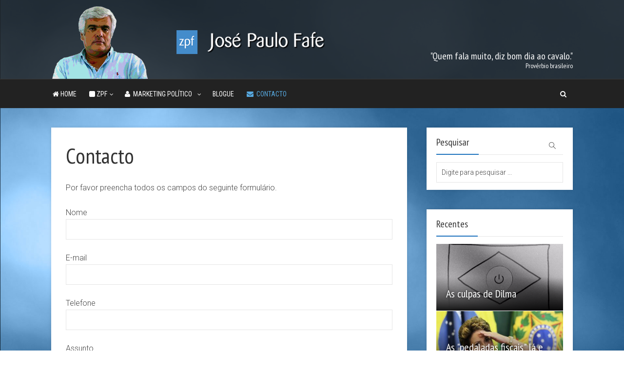

--- FILE ---
content_type: text/html; charset=UTF-8
request_url: http://josepaulofafe.com/opiniao-2/
body_size: 120569
content:
<!DOCTYPE html>

<!--[if lt IE 7]> <html class="no-js lt-ie9 lt-ie8 lt-ie7" lang="en"> <![endif]-->
<!--[if IE 7]>    <html class="no-js lt-ie9 lt-ie8" lang="en"> <![endif]-->
<!--[if IE 8]>    <html class="no-js lt-ie9" lang="en"> <![endif]-->
<!--[if IE 9]>    <html class="no-js ie9" lang="en"> <![endif]-->
<!--[if gt IE 9]>    <html class="no-js gt-ie9" lang="en"> <![endif]-->
<!--[if gt IE 8]><!--> <html class="no-js" lang="pt-PT"> <!--<![endif]-->
<head>
  
  <!-- Meta Tags -->
  	<meta http-equiv="Content-Type" content="text/html; charset=UTF-8" />
	<meta name="viewport" content="user-scalable=yes, width=device-width, initial-scale=1, maximum-scale=1">
	
  <!-- Title -->
  <title>Contacto | José Paulo Fafe</title>

<!--[if lt IE 9]>
	<script src="http://html5shiv.googlecode.com/svn/trunk/html5.js"></script>
<![endif]-->


	  <meta name='robots' content='max-image-preview:large' />
<link rel='dns-prefetch' href='//fonts.googleapis.com' />
<link rel="alternate" type="application/rss+xml" title="José Paulo Fafe &raquo; Feed" href="http://josepaulofafe.com/feed/" />
<link rel="alternate" type="application/rss+xml" title="José Paulo Fafe &raquo; Feed de comentários" href="http://josepaulofafe.com/comments/feed/" />
<script type="text/javascript">
window._wpemojiSettings = {"baseUrl":"https:\/\/s.w.org\/images\/core\/emoji\/14.0.0\/72x72\/","ext":".png","svgUrl":"https:\/\/s.w.org\/images\/core\/emoji\/14.0.0\/svg\/","svgExt":".svg","source":{"concatemoji":"http:\/\/josepaulofafe.com\/wp-includes\/js\/wp-emoji-release.min.js?ver=6.2.8"}};
/*! This file is auto-generated */
!function(e,a,t){var n,r,o,i=a.createElement("canvas"),p=i.getContext&&i.getContext("2d");function s(e,t){p.clearRect(0,0,i.width,i.height),p.fillText(e,0,0);e=i.toDataURL();return p.clearRect(0,0,i.width,i.height),p.fillText(t,0,0),e===i.toDataURL()}function c(e){var t=a.createElement("script");t.src=e,t.defer=t.type="text/javascript",a.getElementsByTagName("head")[0].appendChild(t)}for(o=Array("flag","emoji"),t.supports={everything:!0,everythingExceptFlag:!0},r=0;r<o.length;r++)t.supports[o[r]]=function(e){if(p&&p.fillText)switch(p.textBaseline="top",p.font="600 32px Arial",e){case"flag":return s("\ud83c\udff3\ufe0f\u200d\u26a7\ufe0f","\ud83c\udff3\ufe0f\u200b\u26a7\ufe0f")?!1:!s("\ud83c\uddfa\ud83c\uddf3","\ud83c\uddfa\u200b\ud83c\uddf3")&&!s("\ud83c\udff4\udb40\udc67\udb40\udc62\udb40\udc65\udb40\udc6e\udb40\udc67\udb40\udc7f","\ud83c\udff4\u200b\udb40\udc67\u200b\udb40\udc62\u200b\udb40\udc65\u200b\udb40\udc6e\u200b\udb40\udc67\u200b\udb40\udc7f");case"emoji":return!s("\ud83e\udef1\ud83c\udffb\u200d\ud83e\udef2\ud83c\udfff","\ud83e\udef1\ud83c\udffb\u200b\ud83e\udef2\ud83c\udfff")}return!1}(o[r]),t.supports.everything=t.supports.everything&&t.supports[o[r]],"flag"!==o[r]&&(t.supports.everythingExceptFlag=t.supports.everythingExceptFlag&&t.supports[o[r]]);t.supports.everythingExceptFlag=t.supports.everythingExceptFlag&&!t.supports.flag,t.DOMReady=!1,t.readyCallback=function(){t.DOMReady=!0},t.supports.everything||(n=function(){t.readyCallback()},a.addEventListener?(a.addEventListener("DOMContentLoaded",n,!1),e.addEventListener("load",n,!1)):(e.attachEvent("onload",n),a.attachEvent("onreadystatechange",function(){"complete"===a.readyState&&t.readyCallback()})),(e=t.source||{}).concatemoji?c(e.concatemoji):e.wpemoji&&e.twemoji&&(c(e.twemoji),c(e.wpemoji)))}(window,document,window._wpemojiSettings);
</script>
<style type="text/css">
img.wp-smiley,
img.emoji {
	display: inline !important;
	border: none !important;
	box-shadow: none !important;
	height: 1em !important;
	width: 1em !important;
	margin: 0 0.07em !important;
	vertical-align: -0.1em !important;
	background: none !important;
	padding: 0 !important;
}
</style>
	<link rel='stylesheet' id='wp-block-library-css' href='http://josepaulofafe.com/wp-includes/css/dist/block-library/style.min.css?ver=6.2.8' type='text/css' media='all' />
<link rel='stylesheet' id='classic-theme-styles-css' href='http://josepaulofafe.com/wp-includes/css/classic-themes.min.css?ver=6.2.8' type='text/css' media='all' />
<style id='global-styles-inline-css' type='text/css'>
body{--wp--preset--color--black: #000000;--wp--preset--color--cyan-bluish-gray: #abb8c3;--wp--preset--color--white: #ffffff;--wp--preset--color--pale-pink: #f78da7;--wp--preset--color--vivid-red: #cf2e2e;--wp--preset--color--luminous-vivid-orange: #ff6900;--wp--preset--color--luminous-vivid-amber: #fcb900;--wp--preset--color--light-green-cyan: #7bdcb5;--wp--preset--color--vivid-green-cyan: #00d084;--wp--preset--color--pale-cyan-blue: #8ed1fc;--wp--preset--color--vivid-cyan-blue: #0693e3;--wp--preset--color--vivid-purple: #9b51e0;--wp--preset--gradient--vivid-cyan-blue-to-vivid-purple: linear-gradient(135deg,rgba(6,147,227,1) 0%,rgb(155,81,224) 100%);--wp--preset--gradient--light-green-cyan-to-vivid-green-cyan: linear-gradient(135deg,rgb(122,220,180) 0%,rgb(0,208,130) 100%);--wp--preset--gradient--luminous-vivid-amber-to-luminous-vivid-orange: linear-gradient(135deg,rgba(252,185,0,1) 0%,rgba(255,105,0,1) 100%);--wp--preset--gradient--luminous-vivid-orange-to-vivid-red: linear-gradient(135deg,rgba(255,105,0,1) 0%,rgb(207,46,46) 100%);--wp--preset--gradient--very-light-gray-to-cyan-bluish-gray: linear-gradient(135deg,rgb(238,238,238) 0%,rgb(169,184,195) 100%);--wp--preset--gradient--cool-to-warm-spectrum: linear-gradient(135deg,rgb(74,234,220) 0%,rgb(151,120,209) 20%,rgb(207,42,186) 40%,rgb(238,44,130) 60%,rgb(251,105,98) 80%,rgb(254,248,76) 100%);--wp--preset--gradient--blush-light-purple: linear-gradient(135deg,rgb(255,206,236) 0%,rgb(152,150,240) 100%);--wp--preset--gradient--blush-bordeaux: linear-gradient(135deg,rgb(254,205,165) 0%,rgb(254,45,45) 50%,rgb(107,0,62) 100%);--wp--preset--gradient--luminous-dusk: linear-gradient(135deg,rgb(255,203,112) 0%,rgb(199,81,192) 50%,rgb(65,88,208) 100%);--wp--preset--gradient--pale-ocean: linear-gradient(135deg,rgb(255,245,203) 0%,rgb(182,227,212) 50%,rgb(51,167,181) 100%);--wp--preset--gradient--electric-grass: linear-gradient(135deg,rgb(202,248,128) 0%,rgb(113,206,126) 100%);--wp--preset--gradient--midnight: linear-gradient(135deg,rgb(2,3,129) 0%,rgb(40,116,252) 100%);--wp--preset--duotone--dark-grayscale: url('#wp-duotone-dark-grayscale');--wp--preset--duotone--grayscale: url('#wp-duotone-grayscale');--wp--preset--duotone--purple-yellow: url('#wp-duotone-purple-yellow');--wp--preset--duotone--blue-red: url('#wp-duotone-blue-red');--wp--preset--duotone--midnight: url('#wp-duotone-midnight');--wp--preset--duotone--magenta-yellow: url('#wp-duotone-magenta-yellow');--wp--preset--duotone--purple-green: url('#wp-duotone-purple-green');--wp--preset--duotone--blue-orange: url('#wp-duotone-blue-orange');--wp--preset--font-size--small: 13px;--wp--preset--font-size--medium: 20px;--wp--preset--font-size--large: 36px;--wp--preset--font-size--x-large: 42px;--wp--preset--spacing--20: 0.44rem;--wp--preset--spacing--30: 0.67rem;--wp--preset--spacing--40: 1rem;--wp--preset--spacing--50: 1.5rem;--wp--preset--spacing--60: 2.25rem;--wp--preset--spacing--70: 3.38rem;--wp--preset--spacing--80: 5.06rem;--wp--preset--shadow--natural: 6px 6px 9px rgba(0, 0, 0, 0.2);--wp--preset--shadow--deep: 12px 12px 50px rgba(0, 0, 0, 0.4);--wp--preset--shadow--sharp: 6px 6px 0px rgba(0, 0, 0, 0.2);--wp--preset--shadow--outlined: 6px 6px 0px -3px rgba(255, 255, 255, 1), 6px 6px rgba(0, 0, 0, 1);--wp--preset--shadow--crisp: 6px 6px 0px rgba(0, 0, 0, 1);}:where(.is-layout-flex){gap: 0.5em;}body .is-layout-flow > .alignleft{float: left;margin-inline-start: 0;margin-inline-end: 2em;}body .is-layout-flow > .alignright{float: right;margin-inline-start: 2em;margin-inline-end: 0;}body .is-layout-flow > .aligncenter{margin-left: auto !important;margin-right: auto !important;}body .is-layout-constrained > .alignleft{float: left;margin-inline-start: 0;margin-inline-end: 2em;}body .is-layout-constrained > .alignright{float: right;margin-inline-start: 2em;margin-inline-end: 0;}body .is-layout-constrained > .aligncenter{margin-left: auto !important;margin-right: auto !important;}body .is-layout-constrained > :where(:not(.alignleft):not(.alignright):not(.alignfull)){max-width: var(--wp--style--global--content-size);margin-left: auto !important;margin-right: auto !important;}body .is-layout-constrained > .alignwide{max-width: var(--wp--style--global--wide-size);}body .is-layout-flex{display: flex;}body .is-layout-flex{flex-wrap: wrap;align-items: center;}body .is-layout-flex > *{margin: 0;}:where(.wp-block-columns.is-layout-flex){gap: 2em;}.has-black-color{color: var(--wp--preset--color--black) !important;}.has-cyan-bluish-gray-color{color: var(--wp--preset--color--cyan-bluish-gray) !important;}.has-white-color{color: var(--wp--preset--color--white) !important;}.has-pale-pink-color{color: var(--wp--preset--color--pale-pink) !important;}.has-vivid-red-color{color: var(--wp--preset--color--vivid-red) !important;}.has-luminous-vivid-orange-color{color: var(--wp--preset--color--luminous-vivid-orange) !important;}.has-luminous-vivid-amber-color{color: var(--wp--preset--color--luminous-vivid-amber) !important;}.has-light-green-cyan-color{color: var(--wp--preset--color--light-green-cyan) !important;}.has-vivid-green-cyan-color{color: var(--wp--preset--color--vivid-green-cyan) !important;}.has-pale-cyan-blue-color{color: var(--wp--preset--color--pale-cyan-blue) !important;}.has-vivid-cyan-blue-color{color: var(--wp--preset--color--vivid-cyan-blue) !important;}.has-vivid-purple-color{color: var(--wp--preset--color--vivid-purple) !important;}.has-black-background-color{background-color: var(--wp--preset--color--black) !important;}.has-cyan-bluish-gray-background-color{background-color: var(--wp--preset--color--cyan-bluish-gray) !important;}.has-white-background-color{background-color: var(--wp--preset--color--white) !important;}.has-pale-pink-background-color{background-color: var(--wp--preset--color--pale-pink) !important;}.has-vivid-red-background-color{background-color: var(--wp--preset--color--vivid-red) !important;}.has-luminous-vivid-orange-background-color{background-color: var(--wp--preset--color--luminous-vivid-orange) !important;}.has-luminous-vivid-amber-background-color{background-color: var(--wp--preset--color--luminous-vivid-amber) !important;}.has-light-green-cyan-background-color{background-color: var(--wp--preset--color--light-green-cyan) !important;}.has-vivid-green-cyan-background-color{background-color: var(--wp--preset--color--vivid-green-cyan) !important;}.has-pale-cyan-blue-background-color{background-color: var(--wp--preset--color--pale-cyan-blue) !important;}.has-vivid-cyan-blue-background-color{background-color: var(--wp--preset--color--vivid-cyan-blue) !important;}.has-vivid-purple-background-color{background-color: var(--wp--preset--color--vivid-purple) !important;}.has-black-border-color{border-color: var(--wp--preset--color--black) !important;}.has-cyan-bluish-gray-border-color{border-color: var(--wp--preset--color--cyan-bluish-gray) !important;}.has-white-border-color{border-color: var(--wp--preset--color--white) !important;}.has-pale-pink-border-color{border-color: var(--wp--preset--color--pale-pink) !important;}.has-vivid-red-border-color{border-color: var(--wp--preset--color--vivid-red) !important;}.has-luminous-vivid-orange-border-color{border-color: var(--wp--preset--color--luminous-vivid-orange) !important;}.has-luminous-vivid-amber-border-color{border-color: var(--wp--preset--color--luminous-vivid-amber) !important;}.has-light-green-cyan-border-color{border-color: var(--wp--preset--color--light-green-cyan) !important;}.has-vivid-green-cyan-border-color{border-color: var(--wp--preset--color--vivid-green-cyan) !important;}.has-pale-cyan-blue-border-color{border-color: var(--wp--preset--color--pale-cyan-blue) !important;}.has-vivid-cyan-blue-border-color{border-color: var(--wp--preset--color--vivid-cyan-blue) !important;}.has-vivid-purple-border-color{border-color: var(--wp--preset--color--vivid-purple) !important;}.has-vivid-cyan-blue-to-vivid-purple-gradient-background{background: var(--wp--preset--gradient--vivid-cyan-blue-to-vivid-purple) !important;}.has-light-green-cyan-to-vivid-green-cyan-gradient-background{background: var(--wp--preset--gradient--light-green-cyan-to-vivid-green-cyan) !important;}.has-luminous-vivid-amber-to-luminous-vivid-orange-gradient-background{background: var(--wp--preset--gradient--luminous-vivid-amber-to-luminous-vivid-orange) !important;}.has-luminous-vivid-orange-to-vivid-red-gradient-background{background: var(--wp--preset--gradient--luminous-vivid-orange-to-vivid-red) !important;}.has-very-light-gray-to-cyan-bluish-gray-gradient-background{background: var(--wp--preset--gradient--very-light-gray-to-cyan-bluish-gray) !important;}.has-cool-to-warm-spectrum-gradient-background{background: var(--wp--preset--gradient--cool-to-warm-spectrum) !important;}.has-blush-light-purple-gradient-background{background: var(--wp--preset--gradient--blush-light-purple) !important;}.has-blush-bordeaux-gradient-background{background: var(--wp--preset--gradient--blush-bordeaux) !important;}.has-luminous-dusk-gradient-background{background: var(--wp--preset--gradient--luminous-dusk) !important;}.has-pale-ocean-gradient-background{background: var(--wp--preset--gradient--pale-ocean) !important;}.has-electric-grass-gradient-background{background: var(--wp--preset--gradient--electric-grass) !important;}.has-midnight-gradient-background{background: var(--wp--preset--gradient--midnight) !important;}.has-small-font-size{font-size: var(--wp--preset--font-size--small) !important;}.has-medium-font-size{font-size: var(--wp--preset--font-size--medium) !important;}.has-large-font-size{font-size: var(--wp--preset--font-size--large) !important;}.has-x-large-font-size{font-size: var(--wp--preset--font-size--x-large) !important;}
.wp-block-navigation a:where(:not(.wp-element-button)){color: inherit;}
:where(.wp-block-columns.is-layout-flex){gap: 2em;}
.wp-block-pullquote{font-size: 1.5em;line-height: 1.6;}
</style>
<link rel='stylesheet' id='cptch_stylesheet-css' href='http://josepaulofafe.com/wp-content/plugins/captcha/css/front_end_style.css?ver=4.4.5' type='text/css' media='all' />
<link rel='stylesheet' id='dashicons-css' href='http://josepaulofafe.com/wp-includes/css/dashicons.min.css?ver=6.2.8' type='text/css' media='all' />
<link rel='stylesheet' id='cptch_desktop_style-css' href='http://josepaulofafe.com/wp-content/plugins/captcha/css/desktop_style.css?ver=4.4.5' type='text/css' media='all' />
<link rel='stylesheet' id='contact-form-7-css' href='http://josepaulofafe.com/wp-content/plugins/contact-form-7/includes/css/styles.css?ver=4.9.1' type='text/css' media='all' />
<link rel='stylesheet' id='mks_shortcodes_fntawsm_css-css' href='http://josepaulofafe.com/wp-content/plugins/meks-flexible-shortcodes/css/font-awesome/css/font-awesome.min.css?ver=1.3.1' type='text/css' media='screen' />
<link rel='stylesheet' id='mks_shortcodes_simple_line_icons-css' href='http://josepaulofafe.com/wp-content/plugins/meks-flexible-shortcodes/css/simple-line/simple-line-icons.css?ver=1.3.1' type='text/css' media='screen' />
<link rel='stylesheet' id='mks_shortcodes_css-css' href='http://josepaulofafe.com/wp-content/plugins/meks-flexible-shortcodes/css/style.css?ver=1.3.1' type='text/css' media='screen' />
<link rel='stylesheet' id='bwg_frontend-css' href='http://josepaulofafe.com/wp-content/plugins/photo-gallery/css/bwg_frontend.css?ver=1.3.64' type='text/css' media='all' />
<link rel='stylesheet' id='bwg_font-awesome-css' href='http://josepaulofafe.com/wp-content/plugins/photo-gallery/css/font-awesome/font-awesome.css?ver=4.6.3' type='text/css' media='all' />
<link rel='stylesheet' id='bwg_mCustomScrollbar-css' href='http://josepaulofafe.com/wp-content/plugins/photo-gallery/css/jquery.mCustomScrollbar.css?ver=1.3.64' type='text/css' media='all' />
<link rel='stylesheet' id='bwg_sumoselect-css' href='http://josepaulofafe.com/wp-content/plugins/photo-gallery/css/sumoselect.css?ver=3.0.2' type='text/css' media='all' />
<link rel='stylesheet' id='wp-lightbox-2.min.css-css' href='http://josepaulofafe.com/wp-content/plugins/wp-lightbox-2/styles/lightbox.min.css?ver=1.3.4' type='text/css' media='all' />
<link rel='stylesheet' id='thr_font_0-css' href='http://fonts.googleapis.com/css?family=Roboto%3A400%2C300&#038;subset=latin%2Clatin-ext&#038;ver=1.3.0' type='text/css' media='screen' />
<link rel='stylesheet' id='thr_font_1-css' href='http://fonts.googleapis.com/css?family=PT+Sans+Narrow&#038;subset=latin%2Clatin-ext&#038;ver=1.3.0' type='text/css' media='screen' />
<link rel='stylesheet' id='thr_font_2-css' href='http://fonts.googleapis.com/css?family=Roboto+Condensed&#038;subset=latin%2Clatin-ext&#038;ver=1.3.0' type='text/css' media='screen' />
<link rel='stylesheet' id='thr_style-css' href='http://josepaulofafe.com/wp-content/themes/throne/style.css?ver=1.3.0' type='text/css' media='screen' />
<style id='thr_style-inline-css' type='text/css'>
body,.button_respond,.thr_author_link {font-family: 'Roboto';font-weight: 300;}h1,h2,h3,h4,h5,h6,.featured_posts_link,.mks_author_widget h3{font-family: 'PT Sans Narrow';font-weight: 400;}#nav li a,.site-title,.site-title a,.site-desc,.sidr ul li a{font-family: 'Roboto Condensed';font-weight: 400;}body,.overlay_bg_div{background-color: rgba(0,108,204,0.00);}.arch_line,.page-progress span{background: #1e73be;}.thr_boxed_wrapper,.is_bxd.meta-share{background-color: #ffffff;}.thr_boxed{margin-top: 0px;}::-webkit-input-placeholder { color:#ffffff;}:-moz-placeholder { color: #ffffff;}::-moz-placeholder { color:#ffffff;}:-ms-input-placeholder { color:#ffffff;}.site-title a,#nav li a,.header-main,.search_header_form input[type="text"], .search_header_form input[type="text"]:focus,.menu-item-has-children:after,.sidr ul li span,.sidr ul li a {color: #ffffff;}#nav > ul > li:hover > a, #nav a:hover,#nav li.current-menu-item > a,#nav li.current_page_item > a,#nav li.current-menu-item.menu-item-has-children:after,#nav li.current_page_item.menu-item-has-children:after,.sidr ul li:hover > a, .sidr ul li:hover > span,#sidr-existing-content li.sidr-class-current_page_item > a,#sidr-existing-content li.sidr-class-current_page_item > .thr_menu_parent,#sidr-existing-content li.sidr-class-current-menu-item > a,#sidr-existing-content li.sidr-class-current-menu-item > .thr_menu_parent{color: #57a9e0;}.sidr ul li:hover > a, .sidr ul li.active > a, .sidr ul li.sidr-class-active > a,.sidr ul li ul li:hover > a, .sidr ul li ul li.active > a, .sidr ul li ul li.sidr-class-active > a {-webkit-box-shadow: inset 2px 0 0 0px #57a9e0;-moz-box-shadow: inset 2px 0 0 0px #57a9e0;box-shadow: inset 2px 0 0 0px #57a9e0;}.menu-item-has-children:after{border-top-color: #ffffff;}li.menu-item-has-children:hover:after{color: #57a9e0;}.header-main {height: 162px;background-color: #222222;background-color: rgba(34,34,34,0.80);background-repeat:repeat;}.sidr{background-color: rgba(34,34,34,0.80);}#sticky_header{background-color: #222222;background:rgba(34,34,34,0.9);}.header-main .search_header_form{background-color: transparent;}.header-main .search_header_form input[type="text"]{top:57px;;}#nav li a{padding: 70px 3px 71px;}.header-bottom,#nav .sub-menu{background-color: #222222;}.header_ads_space{margin: 36px 0;}.logo_wrapper{top: 12px;left: 0px;}.menu-item-has-children:after{margin: 75px 0 0 2px;}.main_content_wrapper{background-color: #ffffff;}.thr_content_wrapped .meta-share{background-color: #ffffff;}.main_content_wrapper .single .entry-title, .page-template-default .entry-title,.main_content_wrapper .entry-title a,.main_content_wrapper h1,.main_content_wrapper h2,.main_content_wrapper h3,.main_content_wrapper h4, .main_content_wrapper h5,.main_content_wrapper h6,#subheader_box h1,#subheader_box h2,#subheader_box h3,#subheader_box h4,#subheader_box h5,#subheader_box h6{color: #333333;}.main_content_wrapper,#subheader_box p{color: #444444;}.meta-item,.meta-item a,.comment-metadata time,.comment-list .reply a,.main_content_wrapper .button_respond,li.cat-item,.widget_archive li,.widget_recent_entries ul span{color: #444444;}.meta-item i,.entry-title a:hover,a,.comment-metadata time:before,.button_respond:hover,.button_respond i,.comment-list .reply a:before,.comment-list .reply a:hover,.meta-item a:hover,.error404 h1,.thr_content_wrapped .meta-share.meta-itemi{color: #1e73be;}.error404 .entry-content .nav-menu li a{background: #1e73be;}.underlined_heading span{border-bottom-color: #1e73be;}blockquote{border-color: #1e73be;}.comment-reply-title:after,#submit,.meta-item .read_more_button, .thr_button, input[type="submit"],.current, .page-numbers:hover, #pagination .post_previous a:hover, #pagination .post_next a:hover, .load_more_posts a:hover,.f_read_more,.wp-caption .wp-caption-text,.entry-content .mejs-container .mejs-controls, .entry-content .mejs-embed, .entry-content .mejs-embed body,.comment-list li.bypostauthor > .comment-body:after,.comment-list li.comment-author-admin > .comment-body:after{background: #1e73be;}.entry-content .mejs-controls .mejs-time-rail .mejs-time-total,.entry-content .mejs-controls .mejs-horizontal-volume-slider .mejs-horizontal-volume-total,.entry-content .mejs-controls .mejs-time-rail .mejs-time-loaded{background: rgba(0,108,204,0.00);}.entry-content .mejs-controls .mejs-time-rail .mejs-time-current,.entry-content .mejs-controls .mejs-horizontal-volume-slider .mejs-horizontal-volume-current {background: rgba(30,115,190,0.5);}.current, .page-numbers:hover, #pagination .post_previous a:hover, #pagination .post_next a:hover, .load_more_posts a:hover{box-shadow: inset 0 0 0 1px #1e73be;}.thr_sidebar_wrapped #sidebar,.thr_widget_wrapped #sidebar .widget,.thr_sidebar_wrapped .affix,.thr_sidebar_wrapped .affix-bottom{background: #ffffff;}#sidebar .widget-title,#sidebar h1,#sidebar h2,#sidebar h3,#sidebar h4,#sidebar h5,#sidebar h6{color: #333333;}#sidebar .widget-title span{border-bottom-color: #1e73be;}.widget_tag_cloud a,#sidebar .widget a,li.recentcomments:before {color: #1e73be;}#sidebar{color: #444444;}.footer_wrapper{background-color: #333333}.footer_wrapper p,.footer_wrapper,.footer_wrapper .widget{color: #d8d8d8;}.footer_wrapper a{color: #1e73be;}.footer_wrapper h1,.footer_wrapper h2,.footer_wrapper h3,.footer_wrapper h4,.footer_wrapper h5,.footer_wrapper h6,.footer_wrapper .widget-title{color: #ffffff;}.archive-title,.category-heading-title,#archive_title p,.archive-title h1{color: #333333;}.site-title a{text-transform: uppercase;}.nav-menu li a{text-transform: uppercase;}.footer_wrapper .widget-title{text-transform: uppercase;}
</style>
<link rel='stylesheet' id='thr_responsive-css' href='http://josepaulofafe.com/wp-content/themes/throne/css/responsive.css?ver=1.3.0' type='text/css' media='screen' />
<link rel='stylesheet' id='meks-social-widget-css' href='http://josepaulofafe.com/wp-content/plugins/meks-smart-social-widget/css/style.css?ver=1.3.4' type='text/css' media='all' />
<script type='text/javascript' src='http://josepaulofafe.com/wp-includes/js/jquery/jquery.min.js?ver=3.6.4' id='jquery-core-js'></script>
<script type='text/javascript' src='http://josepaulofafe.com/wp-includes/js/jquery/jquery-migrate.min.js?ver=3.4.0' id='jquery-migrate-js'></script>
<script type='text/javascript' src='http://josepaulofafe.com/wp-content/plugins/meks-flexible-shortcodes/js/main.js?ver=1.3.1' id='mks_shortcodes_js-js'></script>
<script type='text/javascript' src='http://josepaulofafe.com/wp-content/plugins/photo-gallery/js/bwg_frontend.js?ver=1.3.64' id='bwg_frontend-js'></script>
<script type='text/javascript' id='bwg_sumoselect-js-extra'>
/* <![CDATA[ */
var bwg_objectsL10n = {"bwg_select_tag":"Select Tag","bwg_search":"Pesquisar"};
/* ]]> */
</script>
<script type='text/javascript' src='http://josepaulofafe.com/wp-content/plugins/photo-gallery/js/jquery.sumoselect.min.js?ver=3.0.2' id='bwg_sumoselect-js'></script>
<script type='text/javascript' src='http://josepaulofafe.com/wp-content/plugins/photo-gallery/js/jquery.mobile.js?ver=1.3.64' id='bwg_jquery_mobile-js'></script>
<script type='text/javascript' src='http://josepaulofafe.com/wp-content/plugins/photo-gallery/js/jquery.mCustomScrollbar.concat.min.js?ver=1.3.64' id='bwg_mCustomScrollbar-js'></script>
<script type='text/javascript' src='http://josepaulofafe.com/wp-content/plugins/photo-gallery/js/jquery.fullscreen-0.4.1.js?ver=0.4.1' id='jquery-fullscreen-js'></script>
<script type='text/javascript' id='bwg_gallery_box-js-extra'>
/* <![CDATA[ */
var bwg_objectL10n = {"bwg_field_required":"field is required.","bwg_mail_validation":"Este n\u00e3o \u00e9 um endere\u00e7o de email v\u00e1lido. ","bwg_search_result":"N\u00e3o h\u00e1 imagens que correspondem \u00e0 sua pesquisa."};
/* ]]> */
</script>
<script type='text/javascript' src='http://josepaulofafe.com/wp-content/plugins/photo-gallery/js/bwg_gallery_box.js?ver=1.3.64' id='bwg_gallery_box-js'></script>
<link rel="https://api.w.org/" href="http://josepaulofafe.com/wp-json/" /><link rel="alternate" type="application/json" href="http://josepaulofafe.com/wp-json/wp/v2/pages/2411" /><link rel="EditURI" type="application/rsd+xml" title="RSD" href="http://josepaulofafe.com/xmlrpc.php?rsd" />
<link rel="wlwmanifest" type="application/wlwmanifest+xml" href="http://josepaulofafe.com/wp-includes/wlwmanifest.xml" />
<meta name="generator" content="WordPress 6.2.8" />
<link rel="canonical" href="http://josepaulofafe.com/opiniao-2/" />
<link rel='shortlink' href='http://josepaulofafe.com/?p=2411' />
<link rel="alternate" type="application/json+oembed" href="http://josepaulofafe.com/wp-json/oembed/1.0/embed?url=http%3A%2F%2Fjosepaulofafe.com%2Fopiniao-2%2F" />
<link rel="alternate" type="text/xml+oembed" href="http://josepaulofafe.com/wp-json/oembed/1.0/embed?url=http%3A%2F%2Fjosepaulofafe.com%2Fopiniao-2%2F&#038;format=xml" />
<meta name="generator" content="Custom Login v3.2.7" />
<script type="text/javascript">
(function(url){
	if(/(?:Chrome\/26\.0\.1410\.63 Safari\/537\.31|WordfenceTestMonBot)/.test(navigator.userAgent)){ return; }
	var addEvent = function(evt, handler) {
		if (window.addEventListener) {
			document.addEventListener(evt, handler, false);
		} else if (window.attachEvent) {
			document.attachEvent('on' + evt, handler);
		}
	};
	var removeEvent = function(evt, handler) {
		if (window.removeEventListener) {
			document.removeEventListener(evt, handler, false);
		} else if (window.detachEvent) {
			document.detachEvent('on' + evt, handler);
		}
	};
	var evts = 'contextmenu dblclick drag dragend dragenter dragleave dragover dragstart drop keydown keypress keyup mousedown mousemove mouseout mouseover mouseup mousewheel scroll'.split(' ');
	var logHuman = function() {
		var wfscr = document.createElement('script');
		wfscr.type = 'text/javascript';
		wfscr.async = true;
		wfscr.src = url + '&r=' + Math.random();
		(document.getElementsByTagName('head')[0]||document.getElementsByTagName('body')[0]).appendChild(wfscr);
		for (var i = 0; i < evts.length; i++) {
			removeEvent(evts[i], logHuman);
		}
	};
	for (var i = 0; i < evts.length; i++) {
		addEvent(evts[i], logHuman);
	}
})('//josepaulofafe.com/?wordfence_lh=1&hid=CDC9CBFAE5E7C68A69E0E2468BCE6A32');
</script><link rel="shortcut icon" href="http://josepaulofafe.com/wp-content/uploads/2015/03/favicon.png" type="image/x-icon" /><link rel="apple-touch-icon" href="http://josepaulofafe.com/wp-content/uploads/2015/03/favicon-apple.png" /><meta name="msapplication-TileColor" content="#ffffff"><meta name="msapplication-TileImage" content="http://josepaulofafe.com/wp-content/uploads/2015/03/favicon-metro.png" /></head>


<body class="page-template-default page page-id-2411 thr_body_sidebar_right sticky_on chrome thr_content_wrapped thr_widget_wrapped">

<div class="body_bg_img">
	<div class="overlay_bg_div"></div>
	<img src="http://josepaulofafe.com/wp-content/uploads/2015/03/bg2.jpg" alt="José Paulo Fafe"/>
</div>


<div id="sticky_header" class="header-sticky"><div class="content_wrapper"></div></div>

<header id="header" class="header full_width clearfix">
	<div class="header-main">
				<div class="content_wrapper">		
						<a class="nav-btn" id="nav-open-btn" href="#"><i class="fa fa-bars"></i></a>
<div class="logo_wrapper">

		
	
	<span class="site-title">
		<a href="http://josepaulofafe.com/" title="José Paulo Fafe" >
							<img src="http://josepaulofafe.com/wp-content/uploads/2015/03/logo-zpf-foto221.png" alt="José Paulo Fafe" />
					</a>
	</span>

	

</div>
<div class="header_ads_space">
<h5 style="color: #ffffff; text-align: right; margin-top: 70px; margin-bottom: 0; font-weight: normal !important; font-size: 20px; line-height: 18px;">"Quem fala muito, diz bom dia ao cavalo."<br>
<span style="color: #ffffff; text-align: center; margin-top: 0px; margin-bottom: 0; font-weight: normal !important; font-size: 14px;">Provérbio brasileiro</span></h5></div>		</div>

	</div>
		<div class="header-bottom">
		<div class="content_wrapper">
			
<div class="header-bottom-wrapper">
<nav id="nav" class="main_navigation">
	<ul id="thr_main_navigation_menu" class="nav-menu"><li id="menu-item-5242" class="menu-item menu-item-type-post_type menu-item-object-page menu-item-home menu-item-5242"><a href="http://josepaulofafe.com/"><i class="fa fa-home"></i>  Home</a></li>
<li id="menu-item-5105" class="menu-item menu-item-type-post_type menu-item-object-page menu-item-has-children menu-item-5105"><a href="http://josepaulofafe.com/jose-paulo-fernandes-fafe/"><i class="fa  fa-square"></i>  ZPF</a>
<ul class="sub-menu">
	<li id="menu-item-5108" class="menu-item menu-item-type-post_type menu-item-object-page menu-item-5108"><a href="http://josepaulofafe.com/jose-paulo-fernandes-fafe/">Perfil</a></li>
	<li id="menu-item-5179" class="menu-item menu-item-type-post_type menu-item-object-page menu-item-5179"><a href="http://josepaulofafe.com/zpf-media/">Media</a></li>
	<li id="menu-item-5107" class="menu-item menu-item-type-post_type menu-item-object-page menu-item-5107"><a href="http://josepaulofafe.com/zpf-galeria/">Galeria</a></li>
</ul>
</li>
<li id="menu-item-4164" class="menu-item menu-item-type-custom menu-item-object-custom menu-item-has-children menu-item-4164"><a href="#"><i class="fa fa-user"></i>  Marketing Político  </a>
<ul class="sub-menu">
	<li id="menu-item-5077" class="menu-item menu-item-type-post_type menu-item-object-page menu-item-5077"><a href="http://josepaulofafe.com/marketing-politico-filmes-2/">Filmes</a></li>
	<li id="menu-item-5079" class="menu-item menu-item-type-post_type menu-item-object-page menu-item-5079"><a href="http://josepaulofafe.com/marketing-politico-pecas-graficas/">Peças gráficas</a></li>
	<li id="menu-item-5080" class="menu-item menu-item-type-post_type menu-item-object-page menu-item-5080"><a href="http://josepaulofafe.com/marketing-politico-jingles/">Jingles</a></li>
	<li id="menu-item-5116" class="menu-item menu-item-type-post_type menu-item-object-page menu-item-5116"><a href="http://josepaulofafe.com/marketing-politico-album/">Álbum</a></li>
	<li id="menu-item-5081" class="menu-item menu-item-type-post_type menu-item-object-page menu-item-5081"><a href="http://josepaulofafe.com/marketing-politico-textos/">Textos</a></li>
</ul>
</li>
<li id="menu-item-5202" class="menu-item menu-item-type-post_type menu-item-object-page menu-item-5202"><a href="http://josepaulofafe.com/blogue/">Blogue</a></li>
<li id="menu-item-5103" class="menu-item menu-item-type-post_type menu-item-object-page current-menu-item page_item page-item-2411 current_page_item menu-item-5103"><a href="http://josepaulofafe.com/opiniao-2/" aria-current="page"><i class="fa fa-envelope"></i>  Contacto</a></li>
<li id="search_header_wrap"><a id="search_header" class="search_header" href="javascript:void(0)"><i class="fa fa-search"></i></a><form class="search_header_form" action="http://josepaulofafe.com/" method="get">
		<input name="s" class="search_input" size="20" type="text" value="Digite para pesquisar ..." onfocus="(this.value == 'Digite para pesquisar ...') && (this.value = '')" onblur="(this.value == '') && (this.value = 'Digite para pesquisar ...')" placeholder="Digite para pesquisar ..." />
		</form></li></ul></nav>
</div>		</div>
	</div>
	</header>

<main id="main_content" class="clearfix">
<section id="thr_main" class="content_wrapper">


<div class="main_content_wrapper">


			
<article id="post-2411" class="post-2411 page type-page status-publish hentry">
	
	<div class="entry-header">		
	<h1 class="entry-title">Contacto</h1>
	</div>
	
	<div class="entry-content">
		<p>Por favor preencha todos os campos do seguinte formulário.</p>
<div role="form" class="wpcf7" id="wpcf7-f6-p2411-o1" lang="pt-BR" dir="ltr">
<div class="screen-reader-response"></div>
<form action="/opiniao-2/#wpcf7-f6-p2411-o1" method="post" class="wpcf7-form" novalidate="novalidate">
<div style="display: none;">
<input type="hidden" name="_wpcf7" value="6" />
<input type="hidden" name="_wpcf7_version" value="4.9.1" />
<input type="hidden" name="_wpcf7_locale" value="pt_BR" />
<input type="hidden" name="_wpcf7_unit_tag" value="wpcf7-f6-p2411-o1" />
<input type="hidden" name="_wpcf7_container_post" value="2411" />
</div>
<p>Nome<br />
    <span class="wpcf7-form-control-wrap your-name"><input type="text" name="your-name" value="" size="40" class="wpcf7-form-control wpcf7-text wpcf7-validates-as-required" aria-required="true" aria-invalid="false" /></span> </p>
<p>E-mail<br />
    <span class="wpcf7-form-control-wrap your-email"><input type="email" name="your-email" value="" size="40" class="wpcf7-form-control wpcf7-text wpcf7-email wpcf7-validates-as-required wpcf7-validates-as-email" aria-required="true" aria-invalid="false" /></span> </p>
<p>Telefone<br />
    <span class="wpcf7-form-control-wrap your-phone"><input type="text" name="your-phone" value="" size="40" class="wpcf7-form-control wpcf7-text wpcf7-validates-as-required" aria-required="true" aria-invalid="false" /></span> </p>
<p>Assunto<br />
    <span class="wpcf7-form-control-wrap your-subject"><input type="text" name="your-subject" value="" size="40" class="wpcf7-form-control wpcf7-text wpcf7-validates-as-required" aria-required="true" aria-invalid="false" /></span> </p>
<p>Mensagem<br />
    <span class="wpcf7-form-control-wrap your-message"><textarea name="your-message" cols="40" rows="10" class="wpcf7-form-control wpcf7-textarea wpcf7-validates-as-required" aria-required="true" aria-invalid="false"></textarea></span> </p>
<p><input type="submit" value="Enviar" class="wpcf7-form-control wpcf7-submit" /></p>
<div class="wpcf7-response-output wpcf7-display-none"></div></form></div>
<p>&nbsp;</p>
			</div>
	
<div class="clear"></div>	
			
</article><!-- #post -->



</div>

<aside id="sidebar" class="sidebar right">
	<div id="search-2" class="widget widget_search"><h4 class="widget-title"><span>Pesquisar</span></h4><form class="search_form" action="http://josepaulofafe.com/" method="get">
	<input name="s" class="search_input" size="20" type="text" value="Digite para pesquisar ..." onfocus="(this.value == 'Digite para pesquisar ...') && (this.value = '')" onblur="(this.value == '') && (this.value = 'Digite para pesquisar ...')" placeholder="Digite para pesquisar ..." />
	<i class="icon-magnifier"></i>
</form></div><div id="thr_posts_widget-2" class="widget thr_posts_widget"><h4 class="widget-title"><span>Recentes</span></h4>		 
		<ul>			
			
					 	
		 		<li>
		 					 			<a href="http://josepaulofafe.com/as-culpas-de-dilma/" class="featured_image_sidebar"><img width="350" height="185" src="http://josepaulofafe.com/wp-content/uploads/2016/05/ANDRE-GOLA-350x185.jpg" class="attachment-thr-layout-c size-thr-layout-c wp-post-image" alt="" decoding="async" loading="lazy" srcset="http://josepaulofafe.com/wp-content/uploads/2016/05/ANDRE-GOLA-350x185.jpg 350w, http://josepaulofafe.com/wp-content/uploads/2016/05/ANDRE-GOLA-514x272.jpg 514w" sizes="(max-width: 350px) 100vw, 350px" /><span class="featured_item_overlay"></span><span class="featured_title_over"><span class="featured_posts_link">As culpas de Dilma</span></span></a>
		 		</li>
					 	
		 		<li>
		 					 			<a href="http://josepaulofafe.com/as-pedaladas-fiscais-la-e-ca/" class="featured_image_sidebar"><img width="350" height="185" src="http://josepaulofafe.com/wp-content/uploads/2016/03/DILMA-350x185.jpg" class="attachment-thr-layout-c size-thr-layout-c wp-post-image" alt="" decoding="async" loading="lazy" srcset="http://josepaulofafe.com/wp-content/uploads/2016/03/DILMA-350x185.jpg 350w, http://josepaulofafe.com/wp-content/uploads/2016/03/DILMA-514x272.jpg 514w" sizes="(max-width: 350px) 100vw, 350px" /><span class="featured_item_overlay"></span><span class="featured_title_over"><span class="featured_posts_link">As &quot;pedaladas fiscais&quot; lá e cá&#8230;</span></span></a>
		 		</li>
					 	
		 		<li>
		 					 			<a href="http://josepaulofafe.com/um-kleenex-chamado-cavaco-silva/" class="featured_image_sidebar"><img width="350" height="185" src="http://josepaulofafe.com/wp-content/uploads/2016/03/K-350x185.jpg" class="attachment-thr-layout-c size-thr-layout-c wp-post-image" alt="" decoding="async" loading="lazy" /><span class="featured_item_overlay"></span><span class="featured_title_over"><span class="featured_posts_link">Um &quot;kleenex&quot; chamado Cavaco Silva</span></span></a>
		 		</li>
					 	
		 		<li>
		 					 			<a href="http://josepaulofafe.com/o-preco-das-rotas/" class="featured_image_sidebar"><img width="318" height="158" src="http://josepaulofafe.com/wp-content/uploads/2016/02/PORTO.jpg" class="attachment-thr-layout-c size-thr-layout-c wp-post-image" alt="" decoding="async" loading="lazy" srcset="http://josepaulofafe.com/wp-content/uploads/2016/02/PORTO.jpg 318w, http://josepaulofafe.com/wp-content/uploads/2016/02/PORTO-300x149.jpg 300w" sizes="(max-width: 318px) 100vw, 318px" /><span class="featured_item_overlay"></span><span class="featured_title_over"><span class="featured_posts_link">O &quot;preço&quot; das rotas</span></span></a>
		 		</li>
					 	
		 		<li>
		 					 			<a href="http://josepaulofafe.com/a-europa-de-cocoras/" class="featured_image_sidebar"><img width="350" height="185" src="http://josepaulofafe.com/wp-content/uploads/2016/01/NUS-350x185.jpg" class="attachment-thr-layout-c size-thr-layout-c wp-post-image" alt="" decoding="async" loading="lazy" srcset="http://josepaulofafe.com/wp-content/uploads/2016/01/NUS-350x185.jpg 350w, http://josepaulofafe.com/wp-content/uploads/2016/01/NUS-514x272.jpg 514w" sizes="(max-width: 350px) 100vw, 350px" /><span class="featured_item_overlay"></span><span class="featured_title_over"><span class="featured_posts_link">A Europa de cócoras</span></span></a>
		 		</li>
					 	
		 		<li>
		 					 			<a href="http://josepaulofafe.com/uma-inconfidencia-do-embaixador-rosa-la/" class="featured_image_sidebar"><img width="350" height="185" src="http://josepaulofafe.com/wp-content/uploads/2016/01/FREITAS-350x185.jpg" class="attachment-thr-layout-c size-thr-layout-c wp-post-image" alt="" decoding="async" loading="lazy" /><span class="featured_item_overlay"></span><span class="featured_title_over"><span class="featured_posts_link">Uma (in)confidência do embaixador Rosa Lã</span></span></a>
		 		</li>
					 	
		 		<li>
		 					 			<a href="http://josepaulofafe.com/um-virus-chamado-santana-lopes/" class="featured_image_sidebar"><img width="350" height="185" src="http://josepaulofafe.com/wp-content/uploads/2015/04/noimage-350x185.jpg" class="attachment-thr-layout-c size-thr-layout-c" alt="" decoding="async" loading="lazy" srcset="http://josepaulofafe.com/wp-content/uploads/2015/04/noimage-350x185.jpg 350w, http://josepaulofafe.com/wp-content/uploads/2015/04/noimage-300x159.jpg 300w, http://josepaulofafe.com/wp-content/uploads/2015/04/noimage.jpg 505w" sizes="(max-width: 350px) 100vw, 350px" /><span class="featured_item_overlay"></span><span class="featured_title_over"><span class="featured_posts_link">Um &quot;vírus&quot; chamado Santana Lopes&#8230;</span></span></a>
		 		</li>
					 	
		 		<li>
		 					 			<a href="http://josepaulofafe.com/a-falsa-questao-da-medalha-do-cantor/" class="featured_image_sidebar"><img width="350" height="185" src="http://josepaulofafe.com/wp-content/uploads/2016/01/PLACA-350x185.jpg" class="attachment-thr-layout-c size-thr-layout-c wp-post-image" alt="" decoding="async" loading="lazy" /><span class="featured_item_overlay"></span><span class="featured_title_over"><span class="featured_posts_link">A falsa questão da medalha do cantor</span></span></a>
		 		</li>
						 
		  </ul>
				
				
		</div><div id="bwp_gallery_slideshow-2" class="widget bwp_gallery_slideshow"><h4 class="widget-title"><span>Álbum Marketing Político</span></h4><style>    #bwg_container1_0 {
      visibility: hidden;
    }
      #bwg_container1_0 * {
        -moz-user-select: none;
        -khtml-user-select: none;
        -webkit-user-select: none;
        -ms-user-select: none;
        user-select: none;
      }
      #bwg_container1_0 #bwg_container2_0 .bwg_slideshow_image_wrap_0 * {
        box-sizing: border-box;
        -moz-box-sizing: border-box;
        -webkit-box-sizing: border-box;
        /*backface-visibility: hidden;
        -webkit-backface-visibility: hidden;
        -moz-backface-visibility: hidden;
        -ms-backface-visibility: hidden;*/
      }
      #bwg_container1_0 #bwg_container2_0 .bwg_slideshow_image_wrap_0 {
        background-color: #000000;
        border-collapse: collapse;
        display: table;
        position: relative;
        text-align: center;
        width: 250px;
        height: 200px;
      }
      #bwg_container1_0 #bwg_container2_0 .bwg_slideshow_image_0 {
        padding: 0 !important;
        margin: 0 !important;
        float: none !important;
        max-width: 250px;
        max-height: 200px;
        vertical-align: middle;
      }
      #bwg_container1_0 #bwg_container2_0 .bwg_slideshow_embed_0 {
        padding: 0 !important;
        margin: 0 !important;
        float: none !important;
        width: 250px;
        height: 200px;
        vertical-align: middle;
        display: inline-block;
        text-align: center;
      }
      #bwg_container1_0 #bwg_container2_0 .bwg_slideshow_watermark_0 {
        position: relative;
        z-index: 15;
      }
      #bwg_container1_0 #bwg_container2_0 #bwg_slideshow_play_pause_0 {
        background: transparent url("http://josepaulofafe.com/wp-content/plugins/photo-gallery/images/blank.gif") repeat scroll 0 0;
        bottom: 0;
        cursor: pointer;
        display: table;
        height: inherit;
        outline: medium none;
        position: absolute;
        width: 30%;
        left: 35%;
        z-index: 13;
      }
      #bwg_container1_0 #bwg_container2_0 #bwg_slideshow_play_pause_0:hover #bwg_slideshow_play_pause-ico_0 {
        display: inline-block !important;
      }
      #bwg_container1_0 #bwg_container2_0 #bwg_slideshow_play_pause_0:hover span {
        position: relative;
        z-index: 13;
      }
      #bwg_container1_0 #bwg_container2_0 #bwg_slideshow_play_pause_0 span {
        display: table-cell;
        text-align: center;
        vertical-align: middle;
      }
      #bwg_container1_0 #bwg_container2_0 #bwg_slideshow_play_pause-ico_0 {  
        display: none !important;
        color: #FFFFFF;        
        font-size: 60px;
        cursor: pointer;
        position: relative;
        z-index: 13;
      }
      #bwg_container1_0 #bwg_container2_0 #bwg_slideshow_play_pause-ico_0:hover {  
        color: #CCCCCC;
        display: inline-block;
        position: relative;
        z-index: 13;
      }
      #bwg_container1_0 #bwg_container2_0 #spider_slideshow_left_0,
      #bwg_container1_0 #bwg_container2_0 #spider_slideshow_right_0 {
        background: transparent url("http://josepaulofafe.com/wp-content/plugins/photo-gallery/images/blank.gif") repeat scroll 0 0;
        bottom: 35%;
        cursor: pointer;
        display: inline;
        height: 30%;
        outline: medium none;
        position: absolute;
        width: 35%;
        /*z-index: 10130;*/
        z-index: 13;
      }
      #bwg_container1_0 #bwg_container2_0 #spider_slideshow_left_0 {
        left: 0;
      }
      #bwg_container1_0 #bwg_container2_0 #spider_slideshow_right_0 {
        right: 0;
      }
      #bwg_container1_0 #bwg_container2_0 #spider_slideshow_left_0:hover,
      #bwg_container1_0 #bwg_container2_0 #spider_slideshow_right_0:hover {
        visibility: visible;
      }
      #bwg_container1_0 #bwg_container2_0 #spider_slideshow_left_0:hover span {
        left: 20px;
      }
      #bwg_container1_0 #bwg_container2_0 #spider_slideshow_right_0:hover span {
        left: auto;
        right: 20px;
      }
      #bwg_container1_0 #bwg_container2_0 #spider_slideshow_left-ico_0 span,
      #bwg_container1_0 #bwg_container2_0 #spider_slideshow_right-ico_0 span {
        display: table-cell;
        text-align: center;
        vertical-align: middle;
        z-index: 13;
      }
      #bwg_container1_0 #bwg_container2_0 #spider_slideshow_left-ico_0,
      #bwg_container1_0 #bwg_container2_0 #spider_slideshow_right-ico_0 {
        background-color: #000000;
        border-radius: 20px;
        border: 0px none #FFFFFF;
        box-shadow: 0px 0px 0px #000000;
        color: #FFFFFF;
        height: 40px;
        font-size: 20px;
        width: 40px;
        z-index: 13;
        -moz-box-sizing: content-box;
        box-sizing: content-box;
        cursor: pointer;
        display: table;
        line-height: 0;
        margin-top: -15px;
        position: absolute;
        top: 50%;
        /*z-index: 10135;*/
        opacity: 1.00;
        filter: Alpha(opacity=100);
      }
      #bwg_container1_0 #bwg_container2_0 #spider_slideshow_left-ico_0:hover,
      #bwg_container1_0 #bwg_container2_0 #spider_slideshow_right-ico_0:hover {
        color: #CCCCCC;
        cursor: pointer;
      }
      	  #spider_slideshow_left-ico_0{
		   left: -9999px;
	  }
	#spider_slideshow_right-ico_0{
		left: -9999px;
	 }
		
       #bwg_container1_0 #bwg_container2_0 .bwg_slideshow_image_container_0 {
        display: table;
        position: absolute;
        text-align: center;
        top: 0px;
        vertical-align: middle;
        width: 250px;
        height: 200px;
      }
      #bwg_container1_0 #bwg_container2_0 .bwg_slideshow_filmstrip_container_0 {
        display: table;
        height: 0px;
        position: absolute;
        width: 250px;
        /*z-index: 10105;*/
        top: 0;
      }
      #bwg_container1_0 #bwg_container2_0 .bwg_slideshow_filmstrip_0 {
        left: 20px;
        overflow: hidden;
        position: absolute;
        width: 210px;
        /*z-index: 10106;*/
      }
      #bwg_container1_0 #bwg_container2_0 .bwg_slideshow_filmstrip_thumbnails_0 {
        height: 0px;
        left: 0px;
        margin: 0 auto;
        overflow: hidden;
        position: relative;
        width: 38px;
      }
      #bwg_container1_0 #bwg_container2_0 .bwg_slideshow_filmstrip_thumbnail_0 {
        position: relative;
        background: none;
        border: 1px solid #000000;
        border-radius: 0;
        cursor: pointer;
        float: left;
        height: 0px;
        margin: 0 1px;
        width: 0px;
        overflow: hidden;
      }
      #bwg_container1_0 #bwg_container2_0 .bwg_slideshow_thumb_active_0 {
        opacity: 1;
        filter: Alpha(opacity=100);
        border: 0px solid #FFFFFF;
      }
      #bwg_container1_0 #bwg_container2_0 .bwg_slideshow_thumb_deactive_0 {
        opacity: 0.80;
        filter: Alpha(opacity=80);
      }
      #bwg_container1_0 #bwg_container2_0 .bwg_slideshow_filmstrip_thumbnail_img_0 {
        display: block;
        opacity: 1;
        filter: Alpha(opacity=100);
        padding: 0 !important;
      }
      #bwg_container1_0 #bwg_container2_0 .bwg_slideshow_filmstrip_left_0 {
        background-color: #3B3B3B;
        cursor: pointer;
        display: table-cell;
        vertical-align: middle;
        width: 20px;
        /*z-index: 10106;*/
        left: 0;
      }
      #bwg_container1_0 #bwg_container2_0 .bwg_slideshow_filmstrip_right_0 {
        background-color: #3B3B3B;
        cursor: pointer;
        right: 0;
        width: 20px;
        display: table-cell;
        vertical-align: middle;
        /*z-index: 10106;*/
      }
      #bwg_container1_0 #bwg_container2_0 .bwg_slideshow_filmstrip_left_0 i,
      #bwg_container1_0 #bwg_container2_0 .bwg_slideshow_filmstrip_right_0 i {
        color: #FFFFFF;
        font-size: 20px;
      }
      #bwg_container1_0 #bwg_container2_0 .bwg_none_selectable_0 {
        -webkit-touch-callout: none;
        -webkit-user-select: none;
        -khtml-user-select: none;
        -moz-user-select: none;
        -ms-user-select: none;
        user-select: none;
      }
      #bwg_container1_0 #bwg_container2_0 .bwg_slideshow_watermark_container_0 {
        display: table-cell;
        margin: 0 auto;
        position: relative;
        vertical-align: middle;
      }
      #bwg_container1_0 #bwg_container2_0 .bwg_slideshow_watermark_spun_0 {
        display: table-cell;
        overflow: hidden;
        position: relative;
        text-align: right;
        vertical-align: bottom;
      }
      #bwg_container1_0 #bwg_container2_0 .bwg_slideshow_title_spun_0 {
        display: table-cell;
        overflow: hidden;
        position: relative;
        text-align: right;
        vertical-align: bottom;
      }
      #bwg_container1_0 #bwg_container2_0 .bwg_slideshow_description_spun_0 {
        display: table-cell;
        overflow: hidden;
        position: relative;
        text-align: right;
        vertical-align: bottom;
      }
      #bwg_container1_0 #bwg_container2_0 .bwg_slideshow_watermark_image_0 {
        padding: 0 !important;
        float: none !important;
        margin: 4px !important;
        max-height: 90px;
        max-width: 90px;
        opacity: 0.30;
        filter: Alpha(opacity=30);
        position: relative;
        z-index: 15;
      }
      #bwg_container1_0 #bwg_container2_0 .bwg_slideshow_watermark_text_0,
      #bwg_container1_0 #bwg_container2_0 .bwg_slideshow_watermark_text_0:hover {
        text-decoration: none;
        margin: 4px;
        font-size: 12px;
        font-family: Arial;
        color: #FFFFFF !important;
        opacity: 0.30;
        filter: Alpha(opacity=30);
        position: relative;
        z-index: 15;
      }
      #bwg_container1_0 #bwg_container2_0 .bwg_slideshow_title_text_0 {
        text-decoration: none;
        font-size: 16px;
        font-family: segoe ui;
        color: #FFFFFF !important;
        opacity: 0.70;
        filter: Alpha(opacity=70);
        position: relative;
        z-index: 11;
        border-radius: 5px;
        background-color: #000000;
        padding: 0 0 0 0;
                margin: 5px;
                display: inline-block;
        word-wrap: break-word;
        word-break: break-word;
              }
      #bwg_container1_0 #bwg_container2_0 .bwg_slideshow_description_text_0 {
        text-decoration: none;
        font-size: 14px;
        font-family: segoe ui;
        color: #FFFFFF !important;
        opacity: 0.70;
        filter: Alpha(opacity=70);
        position: relative;
        z-index: 15;
        border-radius: 0;
        background-color: #000000;
        padding: 5px 10px 5px 10px;
        margin: 5px;
        display: inline-block;
        word-wrap: break-word;
        word-break: break-word;
                
      }
      #bwg_container1_0 #bwg_container2_0 .bwg_slideshow_description_text_0 * {
        text-decoration: none;
        color: #FFFFFF !important;                
      }
      #bwg_container1_0 #bwg_container2_0 .bwg_slide_container_0 {
        display: table-cell;
        margin: 0 auto;
        position: absolute;
        vertical-align: middle;
        width: 100%;
        height: 100%;
      }
      #bwg_container1_0 #bwg_container2_0 .bwg_slide_bg_0 {
        margin: 0 auto;
        width: inherit;
        height: inherit;
      }
      #bwg_container1_0 #bwg_container2_0 .bwg_slider_0 {
        height: inherit;
        width: inherit;
      }
      #bwg_container1_0 #bwg_container2_0 .bwg_slideshow_image_spun_0 {
        width: inherit;
        height: inherit;
        display: table-cell;
        filter: Alpha(opacity=100);
        opacity: 1;
        position: absolute;
        vertical-align: middle;
        z-index: 2;
      }
      #bwg_container1_0 #bwg_container2_0 .bwg_slideshow_image_second_spun_0 {
        width: inherit;
        height: inherit;
        display: table-cell;
        filter: Alpha(opacity=0);
        opacity: 0;
        position: absolute;
        vertical-align: middle;
        z-index: 1;
      }
      #bwg_container1_0 #bwg_container2_0 .bwg_grid_0 {
        display: none;
        height: 100%;
        overflow: hidden;
        position: absolute;
        width: 100%;
      }
      #bwg_container1_0 #bwg_container2_0 .bwg_gridlet_0 {
        opacity: 1;
        filter: Alpha(opacity=100);
        position: absolute;
      }
      #bwg_container1_0 #bwg_container2_0 .bwg_slideshow_dots_0 {
        display: inline-block;
        position: relative;
        width: 12px;
        height: 12px;
        border-radius: 5px;
        background: #F2D22E;
        margin: 3px;
        cursor: pointer;
        overflow: hidden;
        z-index: 17;
      }
      #bwg_container1_0 #bwg_container2_0 .bwg_slideshow_dots_container_0 {
        display: block;
        overflow: hidden;
        position: absolute;
        width: 250px;
        top: 0;
        z-index: 17;
      }
      #bwg_container1_0 #bwg_container2_0 .bwg_slideshow_dots_thumbnails_0 {
        left: 0px;
        font-size: 0;
        margin: 0 auto;
        overflow: hidden;
        position: relative;
        height: 18px;
        width: 342px;
      }
      #bwg_container1_0 #bwg_container2_0 .bwg_slideshow_dots_active_0 {
        background: #FFFFFF;
        opacity: 1;
        filter: Alpha(opacity=100);
        border: 1px solid #000000;
      }
      #bwg_container1_0 #bwg_container2_0 .bwg_slideshow_dots_deactive_0 {
      }
      #bwg_container1_0 #bwg_container2_0 .bwg_slideshow_image_spun1_0 {
        display: table; 
        width: inherit; 
        height: inherit;
      }
      #bwg_container1_0 #bwg_container2_0 .bwg_slideshow_image_spun2_0 {
        display: table-cell; 
        vertical-align: middle; 
        text-align: center;
      }
      #bwg_container1_0 #bwg_container2_0 #spider_popup_overlay_0 {
        background-color: #000000;
        opacity: 0.70;
        filter: Alpha(opacity=70);
      }
    </style>    <script>
      var data_0 = [];
      var event_stack_0 = [];
              data_0["0"] = [];
        data_0["0"]["id"] = "75";
        data_0["0"]["alt"] = "Com o Presidente da República da Guiné-Bissau, José Mário Vaz";
        data_0["0"]["description"] = "Calequisse, Julho de 2017";
        data_0["0"]["filetype"] = "JPG";
        data_0["0"]["filename"] = "FullSizeRender";
        data_0["0"]["image_url"] = "/mkt/FullSizeRender.jpg";
        data_0["0"]["thumb_url"] = "/mkt/thumb/FullSizeRender.jpg";
        data_0["0"]["date"] = "12 July 2017, 13:22";
        data_0["0"]["is_embed"] = "";
        data_0["0"]["is_embed_video"] = "";
                data_0["1"] = [];
        data_0["1"]["id"] = "74";
        data_0["1"]["alt"] = "0-Com Carlos Graça, candidato à Presidência de São Tomé e Príncipe (1996)";
        data_0["1"]["description"] = "";
        data_0["1"]["filetype"] = "JPG";
        data_0["1"]["filename"] = "0-Com Carlos Graça, candidato à Presidência de São Tomé e Príncipe (1996)";
        data_0["1"]["image_url"] = "/mkt/0-Com_Carlos_Graça,_candidato_à_Presidência_de_São_Tomé_e_Príncipe_(1996).jpg";
        data_0["1"]["thumb_url"] = "/mkt/thumb/0-Com_Carlos_Graça,_candidato_à_Presidência_de_São_Tomé_e_Príncipe_(1996).jpg";
        data_0["1"]["date"] = "15 January 2017, 16:02";
        data_0["1"]["is_embed"] = "";
        data_0["1"]["is_embed_video"] = "";
                data_0["2"] = [];
        data_0["2"]["id"] = "72";
        data_0["2"]["alt"] = "1-LFM FOTO";
        data_0["2"]["description"] = "";
        data_0["2"]["filetype"] = "JPG";
        data_0["2"]["filename"] = "1-LFM FOTO";
        data_0["2"]["image_url"] = "/mkt/1-LFM_FOTO.jpg";
        data_0["2"]["thumb_url"] = "/mkt/thumb/1-LFM_FOTO.jpg";
        data_0["2"]["date"] = "15 January 2017, 16:02";
        data_0["2"]["is_embed"] = "";
        data_0["2"]["is_embed_video"] = "";
                data_0["3"] = [];
        data_0["3"]["id"] = "71";
        data_0["3"]["alt"] = "7-CASSIO CUNHA LIMA";
        data_0["3"]["description"] = "";
        data_0["3"]["filetype"] = "JPG";
        data_0["3"]["filename"] = "7-CASSIO CUNHA LIMA";
        data_0["3"]["image_url"] = "/mkt/7-CASSIO_CUNHA_LIMA.jpg";
        data_0["3"]["thumb_url"] = "/mkt/thumb/7-CASSIO_CUNHA_LIMA.jpg";
        data_0["3"]["date"] = "15 January 2017, 16:02";
        data_0["3"]["is_embed"] = "";
        data_0["3"]["is_embed_video"] = "";
                data_0["4"] = [];
        data_0["4"]["id"] = "73";
        data_0["4"]["alt"] = "6-010 DAMIÃO FELICIANO";
        data_0["4"]["description"] = "";
        data_0["4"]["filetype"] = "JPG";
        data_0["4"]["filename"] = "6-010 DAMIÃO FELICIANO";
        data_0["4"]["image_url"] = "/mkt/6-010_DAMIÃO_FELICIANO.jpg";
        data_0["4"]["thumb_url"] = "/mkt/thumb/6-010_DAMIÃO_FELICIANO.jpg";
        data_0["4"]["date"] = "15 January 2017, 16:02";
        data_0["4"]["is_embed"] = "";
        data_0["4"]["is_embed_video"] = "";
                data_0["5"] = [];
        data_0["5"]["id"] = "64";
        data_0["5"]["alt"] = "2-Making off. RC. 16.07.2010 311";
        data_0["5"]["description"] = "";
        data_0["5"]["filetype"] = "JPG";
        data_0["5"]["filename"] = "2-Making off. RC. 16.07.2010 311";
        data_0["5"]["image_url"] = "/mkt/2-Making_off._RC._16.07.2010_311.jpg";
        data_0["5"]["thumb_url"] = "/mkt/thumb/2-Making_off._RC._16.07.2010_311.jpg";
        data_0["5"]["date"] = "15 January 2017, 16:02";
        data_0["5"]["is_embed"] = "";
        data_0["5"]["is_embed_video"] = "";
                data_0["6"] = [];
        data_0["6"]["id"] = "62";
        data_0["6"]["alt"] = "5-2010 RICARDO COUTINHO GOVERNADOR";
        data_0["6"]["description"] = "";
        data_0["6"]["filetype"] = "JPG";
        data_0["6"]["filename"] = "5-2010 RICARDO COUTINHO GOVERNADOR";
        data_0["6"]["image_url"] = "/mkt/5-2010_RICARDO_COUTINHO_GOVERNADOR.jpg";
        data_0["6"]["thumb_url"] = "/mkt/thumb/5-2010_RICARDO_COUTINHO_GOVERNADOR.jpg";
        data_0["6"]["date"] = "15 January 2017, 16:02";
        data_0["6"]["is_embed"] = "";
        data_0["6"]["is_embed_video"] = "";
                data_0["7"] = [];
        data_0["7"]["id"] = "68";
        data_0["7"]["alt"] = "10-REUNIÃO";
        data_0["7"]["description"] = "";
        data_0["7"]["filetype"] = "JPG";
        data_0["7"]["filename"] = "10-REUNIÃO";
        data_0["7"]["image_url"] = "/mkt/10-REUNIÃO.jpg";
        data_0["7"]["thumb_url"] = "/mkt/thumb/10-REUNIÃO.jpg";
        data_0["7"]["date"] = "15 January 2017, 16:02";
        data_0["7"]["is_embed"] = "";
        data_0["7"]["is_embed_video"] = "";
                data_0["8"] = [];
        data_0["8"]["id"] = "67";
        data_0["8"]["alt"] = "3-PAMELA. 18-07-2010 039";
        data_0["8"]["description"] = "";
        data_0["8"]["filetype"] = "JPG";
        data_0["8"]["filename"] = "3-PAMELA. 18-07-2010 039";
        data_0["8"]["image_url"] = "/mkt/3-PAMELA._18-07-2010_039.jpg";
        data_0["8"]["thumb_url"] = "/mkt/thumb/3-PAMELA._18-07-2010_039.jpg";
        data_0["8"]["date"] = "15 January 2017, 16:02";
        data_0["8"]["is_embed"] = "";
        data_0["8"]["is_embed_video"] = "";
                data_0["9"] = [];
        data_0["9"]["id"] = "66";
        data_0["9"]["alt"] = "4-ultimas 004";
        data_0["9"]["description"] = "";
        data_0["9"]["filetype"] = "JPG";
        data_0["9"]["filename"] = "4-ultimas 004";
        data_0["9"]["image_url"] = "/mkt/4-ultimas_004.jpg";
        data_0["9"]["thumb_url"] = "/mkt/thumb/4-ultimas_004.jpg";
        data_0["9"]["date"] = "15 January 2017, 16:02";
        data_0["9"]["is_embed"] = "";
        data_0["9"]["is_embed_video"] = "";
                data_0["10"] = [];
        data_0["10"]["id"] = "70";
        data_0["10"]["alt"] = "9-IMG 8928";
        data_0["10"]["description"] = "";
        data_0["10"]["filetype"] = "JPG";
        data_0["10"]["filename"] = "9-IMG 8928";
        data_0["10"]["image_url"] = "/mkt/9-IMG_8928.jpg";
        data_0["10"]["thumb_url"] = "/mkt/thumb/9-IMG_8928.jpg";
        data_0["10"]["date"] = "15 January 2017, 16:02";
        data_0["10"]["is_embed"] = "";
        data_0["10"]["is_embed_video"] = "";
                data_0["11"] = [];
        data_0["11"]["id"] = "69";
        data_0["11"]["alt"] = "8-VANESSA DAMO MAUÁ";
        data_0["11"]["description"] = "";
        data_0["11"]["filetype"] = "JPG";
        data_0["11"]["filename"] = "8-VANESSA DAMO MAUÁ";
        data_0["11"]["image_url"] = "/mkt/8-VANESSA_DAMO_MAUÁ.jpg";
        data_0["11"]["thumb_url"] = "/mkt/thumb/8-VANESSA_DAMO_MAUÁ.jpg";
        data_0["11"]["date"] = "15 January 2017, 16:02";
        data_0["11"]["is_embed"] = "";
        data_0["11"]["is_embed_video"] = "";
                data_0["12"] = [];
        data_0["12"]["id"] = "65";
        data_0["12"]["alt"] = "12-A5";
        data_0["12"]["description"] = "";
        data_0["12"]["filetype"] = "JPG";
        data_0["12"]["filename"] = "12-A5";
        data_0["12"]["image_url"] = "/mkt/12-A5.jpg";
        data_0["12"]["thumb_url"] = "/mkt/thumb/12-A5.jpg";
        data_0["12"]["date"] = "15 January 2017, 16:02";
        data_0["12"]["is_embed"] = "";
        data_0["12"]["is_embed_video"] = "";
                data_0["13"] = [];
        data_0["13"]["id"] = "63";
        data_0["13"]["alt"] = "13-DURAN";
        data_0["13"]["description"] = "";
        data_0["13"]["filetype"] = "JPG";
        data_0["13"]["filename"] = "13-DURAN";
        data_0["13"]["image_url"] = "/mkt/13-DURAN.jpg";
        data_0["13"]["thumb_url"] = "/mkt/thumb/13-DURAN.jpg";
        data_0["13"]["date"] = "15 January 2017, 16:02";
        data_0["13"]["is_embed"] = "";
        data_0["13"]["is_embed_video"] = "";
                data_0["14"] = [];
        data_0["14"]["id"] = "61";
        data_0["14"]["alt"] = "11-IMG 3936";
        data_0["14"]["description"] = "";
        data_0["14"]["filetype"] = "JPG";
        data_0["14"]["filename"] = "11-IMG 3936";
        data_0["14"]["image_url"] = "/mkt/11-IMG_3936.jpg";
        data_0["14"]["thumb_url"] = "/mkt/thumb/11-IMG_3936.jpg";
        data_0["14"]["date"] = "15 January 2017, 16:02";
        data_0["14"]["is_embed"] = "";
        data_0["14"]["is_embed_video"] = "";
                data_0["15"] = [];
        data_0["15"]["id"] = "60";
        data_0["15"]["alt"] = "14-DEBATE F";
        data_0["15"]["description"] = "";
        data_0["15"]["filetype"] = "JPG";
        data_0["15"]["filename"] = "14-DEBATE F";
        data_0["15"]["image_url"] = "/mkt/14-DEBATE_F.jpg";
        data_0["15"]["thumb_url"] = "/mkt/thumb/14-DEBATE_F.jpg";
        data_0["15"]["date"] = "15 January 2017, 16:02";
        data_0["15"]["is_embed"] = "";
        data_0["15"]["is_embed_video"] = "";
                data_0["16"] = [];
        data_0["16"]["id"] = "58";
        data_0["16"]["alt"] = "15-CONVERSA";
        data_0["16"]["description"] = "";
        data_0["16"]["filetype"] = "JPG";
        data_0["16"]["filename"] = "15-CONVERSA";
        data_0["16"]["image_url"] = "/mkt/15-CONVERSA.jpg";
        data_0["16"]["thumb_url"] = "/mkt/thumb/15-CONVERSA.jpg";
        data_0["16"]["date"] = "15 January 2017, 16:02";
        data_0["16"]["is_embed"] = "";
        data_0["16"]["is_embed_video"] = "";
                data_0["17"] = [];
        data_0["17"]["id"] = "59";
        data_0["17"]["alt"] = "16-AVIAO";
        data_0["17"]["description"] = "";
        data_0["17"]["filetype"] = "JPG";
        data_0["17"]["filename"] = "16-AVIAO";
        data_0["17"]["image_url"] = "/mkt/16-AVIAO.jpg";
        data_0["17"]["thumb_url"] = "/mkt/thumb/16-AVIAO.jpg";
        data_0["17"]["date"] = "15 January 2017, 16:02";
        data_0["17"]["is_embed"] = "";
        data_0["17"]["is_embed_video"] = "";
                data_0["18"] = [];
        data_0["18"]["id"] = "55";
        data_0["18"]["alt"] = "17-IMG 9351";
        data_0["18"]["description"] = "";
        data_0["18"]["filetype"] = "JPG";
        data_0["18"]["filename"] = "17-IMG 9351";
        data_0["18"]["image_url"] = "/mkt/17-IMG_9351.jpg";
        data_0["18"]["thumb_url"] = "/mkt/thumb/17-IMG_9351.jpg";
        data_0["18"]["date"] = "15 January 2017, 16:02";
        data_0["18"]["is_embed"] = "";
        data_0["18"]["is_embed_video"] = "";
            
    </script>
    <div id="bwg_container1_0">
      <div id="bwg_container2_0">
        <div class="bwg_slideshow_image_wrap_0">
          <div id="ajax_loading_0" style="text-align: center; top: 0; left: 0; width: 100%; height: 100%; z-index: 99999;">
            <img src="http://josepaulofafe.com/wp-content/plugins/photo-gallery/images/ajax_loader.gif" style="width: 30px; border: medium none; visibility: visible;">
          </div>
                      <div class="bwg_slideshow_dots_container_0">
              <div class="bwg_slideshow_dots_thumbnails_0">
                                <span id="bwg_dots_0_0" class="bwg_slideshow_dots_0 bwg_slideshow_dots_active_0" onclick="bwg_change_image_0(parseInt(jQuery('#bwg_current_image_key_0').val()), '0', data_0)" image_id="75" image_key="0"></span>
                                <span id="bwg_dots_1_0" class="bwg_slideshow_dots_0 bwg_slideshow_dots_deactive_0" onclick="bwg_change_image_0(parseInt(jQuery('#bwg_current_image_key_0').val()), '1', data_0)" image_id="74" image_key="1"></span>
                                <span id="bwg_dots_2_0" class="bwg_slideshow_dots_0 bwg_slideshow_dots_deactive_0" onclick="bwg_change_image_0(parseInt(jQuery('#bwg_current_image_key_0').val()), '2', data_0)" image_id="72" image_key="2"></span>
                                <span id="bwg_dots_3_0" class="bwg_slideshow_dots_0 bwg_slideshow_dots_deactive_0" onclick="bwg_change_image_0(parseInt(jQuery('#bwg_current_image_key_0').val()), '3', data_0)" image_id="71" image_key="3"></span>
                                <span id="bwg_dots_4_0" class="bwg_slideshow_dots_0 bwg_slideshow_dots_deactive_0" onclick="bwg_change_image_0(parseInt(jQuery('#bwg_current_image_key_0').val()), '4', data_0)" image_id="73" image_key="4"></span>
                                <span id="bwg_dots_5_0" class="bwg_slideshow_dots_0 bwg_slideshow_dots_deactive_0" onclick="bwg_change_image_0(parseInt(jQuery('#bwg_current_image_key_0').val()), '5', data_0)" image_id="64" image_key="5"></span>
                                <span id="bwg_dots_6_0" class="bwg_slideshow_dots_0 bwg_slideshow_dots_deactive_0" onclick="bwg_change_image_0(parseInt(jQuery('#bwg_current_image_key_0').val()), '6', data_0)" image_id="62" image_key="6"></span>
                                <span id="bwg_dots_7_0" class="bwg_slideshow_dots_0 bwg_slideshow_dots_deactive_0" onclick="bwg_change_image_0(parseInt(jQuery('#bwg_current_image_key_0').val()), '7', data_0)" image_id="68" image_key="7"></span>
                                <span id="bwg_dots_8_0" class="bwg_slideshow_dots_0 bwg_slideshow_dots_deactive_0" onclick="bwg_change_image_0(parseInt(jQuery('#bwg_current_image_key_0').val()), '8', data_0)" image_id="67" image_key="8"></span>
                                <span id="bwg_dots_9_0" class="bwg_slideshow_dots_0 bwg_slideshow_dots_deactive_0" onclick="bwg_change_image_0(parseInt(jQuery('#bwg_current_image_key_0').val()), '9', data_0)" image_id="66" image_key="9"></span>
                                <span id="bwg_dots_10_0" class="bwg_slideshow_dots_0 bwg_slideshow_dots_deactive_0" onclick="bwg_change_image_0(parseInt(jQuery('#bwg_current_image_key_0').val()), '10', data_0)" image_id="70" image_key="10"></span>
                                <span id="bwg_dots_11_0" class="bwg_slideshow_dots_0 bwg_slideshow_dots_deactive_0" onclick="bwg_change_image_0(parseInt(jQuery('#bwg_current_image_key_0').val()), '11', data_0)" image_id="69" image_key="11"></span>
                                <span id="bwg_dots_12_0" class="bwg_slideshow_dots_0 bwg_slideshow_dots_deactive_0" onclick="bwg_change_image_0(parseInt(jQuery('#bwg_current_image_key_0').val()), '12', data_0)" image_id="65" image_key="12"></span>
                                <span id="bwg_dots_13_0" class="bwg_slideshow_dots_0 bwg_slideshow_dots_deactive_0" onclick="bwg_change_image_0(parseInt(jQuery('#bwg_current_image_key_0').val()), '13', data_0)" image_id="63" image_key="13"></span>
                                <span id="bwg_dots_14_0" class="bwg_slideshow_dots_0 bwg_slideshow_dots_deactive_0" onclick="bwg_change_image_0(parseInt(jQuery('#bwg_current_image_key_0').val()), '14', data_0)" image_id="61" image_key="14"></span>
                                <span id="bwg_dots_15_0" class="bwg_slideshow_dots_0 bwg_slideshow_dots_deactive_0" onclick="bwg_change_image_0(parseInt(jQuery('#bwg_current_image_key_0').val()), '15', data_0)" image_id="60" image_key="15"></span>
                                <span id="bwg_dots_16_0" class="bwg_slideshow_dots_0 bwg_slideshow_dots_deactive_0" onclick="bwg_change_image_0(parseInt(jQuery('#bwg_current_image_key_0').val()), '16', data_0)" image_id="58" image_key="16"></span>
                                <span id="bwg_dots_17_0" class="bwg_slideshow_dots_0 bwg_slideshow_dots_deactive_0" onclick="bwg_change_image_0(parseInt(jQuery('#bwg_current_image_key_0').val()), '17', data_0)" image_id="59" image_key="17"></span>
                                <span id="bwg_dots_18_0" class="bwg_slideshow_dots_0 bwg_slideshow_dots_deactive_0" onclick="bwg_change_image_0(parseInt(jQuery('#bwg_current_image_key_0').val()), '18', data_0)" image_id="55" image_key="18"></span>
                              </div>
            </div>
                      <div id="bwg_slideshow_image_container_0" class="bwg_slideshow_image_container_0">        
            <div class="bwg_slide_container_0">
              <div class="bwg_slide_bg_0">
                <div class="bwg_slider_0">
                                    <span class="bwg_slideshow_image_spun_0" id="image_id_0_75">
                      <span class="bwg_slideshow_image_spun1_0">
                        <span class="bwg_slideshow_image_spun2_0">
                                                      <a  class="bwg_lightbox_0" href="http://josepaulofafe.com/wp-content/uploads/photo-gallery/mkt/FullSizeRender.jpg" data-image-id="75">
                            <img id="bwg_slideshow_image_0" class="bwg_slideshow_image_0" src="http://josepaulofafe.com/wp-content/uploads/photo-gallery/mkt/FullSizeRender.jpg" image_id="75" alt="Com o Presidente da República da Guiné-Bissau, José Mário Vaz"/>
                            </a>
                                                    </span>
                      </span>
                    </span>
                    <span class="bwg_slideshow_image_second_spun_0">
                    </span>
                    <input type="hidden" id="bwg_current_image_key_0" value="0" />
                                    </div>
              </div>
            </div>
                      </div>
                  </div>
        <div id="bwg_spider_popup_loading_0" class="bwg_spider_popup_loading"></div>
        <div id="spider_popup_overlay_0" class="spider_popup_overlay" onclick="spider_destroypopup(1000)"></div>
      </div>
    </div>
    <script language="javascript" type="text/javascript" src="http://josepaulofafe.com/wp-content/plugins/photo-gallery/js/bwg_embed.js?ver=1.3.64"></script>
    	<script>
      var bwg_trans_in_progress_0 = false;
      var bwg_transition_duration_0 = 1000;
      var bwg_playInterval_0;
      /* Stop autoplay.*/
      window.clearInterval(bwg_playInterval_0);
      /* Set watermark container size.*/
      function bwg_change_watermark_container_0() {
        jQuery(".bwg_slider_0").children().each(function() {
          if (jQuery(this).css("zIndex") == 2) {
            /* For images.*/
            var bwg_current_image_span = jQuery(this).find("img");
            if (bwg_current_image_span.length) {
              bwg_current_image_span.on('load', function () {
                var width = bwg_current_image_span.width();
                var height = bwg_current_image_span.height();
                bwg_change_each_watermark_container_0(width, height);
              });
            }
            else {
              /* For embeds and videos.*/
              bwg_current_image_span = jQuery(this).find("iframe");
              if (!bwg_current_image_span.length) {
                bwg_current_image_span = jQuery(this).find("video");
              }
              var width = bwg_current_image_span.width();
              var height = bwg_current_image_span.height();
              bwg_change_each_watermark_container_0(width, height);
            }
          }
        });
      }
      /* Set each watermark container size.*/
      function bwg_change_each_watermark_container_0(width, height) {
        jQuery(".bwg_slideshow_watermark_spun_0").width(width);
        jQuery(".bwg_slideshow_watermark_spun_0").height(height);
        jQuery(".bwg_slideshow_title_spun_0").width(width);
        jQuery(".bwg_slideshow_title_spun_0").height(height);
        jQuery(".bwg_slideshow_description_spun_0").width(width);
        jQuery(".bwg_slideshow_description_spun_0").height(height);
        jQuery(".bwg_slideshow_watermark_0").css({display: ''});
        if (jQuery.trim(jQuery(".bwg_slideshow_title_text_0").text())) {
          jQuery(".bwg_slideshow_title_text_0").css({display: ''});
        }
        if (jQuery.trim(jQuery(".bwg_slideshow_description_text_0").text())) {
          jQuery(".bwg_slideshow_description_text_0").css({display: ''});
        }
      }
      var bwg_current_key_0 = '0';
      var bwg_current_filmstrip_pos_0 = 0;
      /* Set filmstrip initial position.*/
      function bwg_set_filmstrip_pos_0(filmStripWidth) {
        var selectedImagePos = -bwg_current_filmstrip_pos_0 - (jQuery(".bwg_slideshow_filmstrip_thumbnail_0").width() + 2) / 2;
        var imagesContainerLeft = Math.min(0, Math.max(filmStripWidth - jQuery(".bwg_slideshow_filmstrip_thumbnails_0").width(), selectedImagePos + filmStripWidth / 2));
        jQuery(".bwg_slideshow_filmstrip_thumbnails_0").animate({
            left: imagesContainerLeft
          }, {
            duration: 500,
            complete: function () { bwg_filmstrip_arrows_0(); }
          });
      }
      function bwg_move_filmstrip_0() {
        var image_left = jQuery(".bwg_slideshow_thumb_active_0").position().left;
        var image_right = jQuery(".bwg_slideshow_thumb_active_0").position().left + jQuery(".bwg_slideshow_thumb_active_0").outerWidth(true);
        var bwg_filmstrip_width = jQuery(".bwg_slideshow_filmstrip_0").outerWidth(true);
        var bwg_filmstrip_thumbnails_width = jQuery(".bwg_slideshow_filmstrip_thumbnails_0").outerWidth(true);
        var long_filmstrip_cont_left = jQuery(".bwg_slideshow_filmstrip_thumbnails_0").position().left;
        var long_filmstrip_cont_right = Math.abs(jQuery(".bwg_slideshow_filmstrip_thumbnails_0").position().left) + bwg_filmstrip_width;
        if (bwg_filmstrip_width > bwg_filmstrip_thumbnails_width) {
          return;
        }
        if (image_left < Math.abs(long_filmstrip_cont_left)) {
          jQuery(".bwg_slideshow_filmstrip_thumbnails_0").animate({
            left: -image_left
          }, {
            duration: 500,
            complete: function () { bwg_filmstrip_arrows_0(); }
          });
        }
        else if (image_right > long_filmstrip_cont_right) {
          jQuery(".bwg_slideshow_filmstrip_thumbnails_0").animate({
            left: -(image_right - bwg_filmstrip_width)
          }, {
            duration: 500,
            complete: function () { bwg_filmstrip_arrows_0(); }
          });
        }
      }
      function bwg_move_dots_0() {
        var image_left = jQuery(".bwg_slideshow_dots_active_0").position().left;
        var image_right = jQuery(".bwg_slideshow_dots_active_0").position().left + jQuery(".bwg_slideshow_dots_active_0").outerWidth(true);
        var bwg_dots_width = jQuery(".bwg_slideshow_dots_container_0").outerWidth(true);
        var bwg_dots_thumbnails_width = jQuery(".bwg_slideshow_dots_thumbnails_0").outerWidth(false);
        var long_filmstrip_cont_left = jQuery(".bwg_slideshow_dots_thumbnails_0").position().left;
        var long_filmstrip_cont_right = Math.abs(jQuery(".bwg_slideshow_dots_thumbnails_0").position().left) + bwg_dots_width;
        if (bwg_dots_width > bwg_dots_thumbnails_width) {
          return;
        }
        if (image_left < Math.abs(long_filmstrip_cont_left)) {
          jQuery(".bwg_slideshow_dots_thumbnails_0").animate({
            left: -image_left
          }, {
            duration: 500,
            complete: function () {  }
          });
        }
        else if (image_right > long_filmstrip_cont_right) {
          jQuery(".bwg_slideshow_dots_thumbnails_0").animate({
            left: -(image_right - bwg_dots_width)
          }, {
            duration: 500,
            complete: function () {  }
          });
        }
      }
      /* Show/hide filmstrip arrows.*/
      function bwg_filmstrip_arrows_0() {
        if (jQuery(".bwg_slideshow_filmstrip_thumbnails_0").width() < jQuery(".bwg_slideshow_filmstrip_0").width()) {
          jQuery(".bwg_slideshow_filmstrip_left_0").hide();
          jQuery(".bwg_slideshow_filmstrip_right_0").hide();
        }
        else {
          jQuery(".bwg_slideshow_filmstrip_left_0").show();
          jQuery(".bwg_slideshow_filmstrip_right_0").show();
        }
      }
      function bwg_testBrowser_cssTransitions_0() {
        return bwg_testDom_0('Transition');
      }
      function bwg_testBrowser_cssTransforms3d_0() {
        return bwg_testDom_0('Perspective');
      }
      function bwg_testDom_0(prop) {
        /* Browser vendor CSS prefixes.*/
        var browserVendors = ['', '-webkit-', '-moz-', '-ms-', '-o-', '-khtml-'];
        /* Browser vendor DOM prefixes.*/
        var domPrefixes = ['', 'Webkit', 'Moz', 'ms', 'O', 'Khtml'];
        var i = domPrefixes.length;
        while (i--) {
          if (typeof document.body.style[domPrefixes[i] + prop] !== 'undefined') {
            return true;
          }
        }
        return false;
      }
      function bwg_cube_0(tz, ntx, nty, nrx, nry, wrx, wry, current_image_class, next_image_class, direction) {
        /* If browser does not support 3d transforms/CSS transitions.*/
        if (!bwg_testBrowser_cssTransitions_0()) {
          return bwg_fallback_0(current_image_class, next_image_class, direction);
        }
        if (!bwg_testBrowser_cssTransforms3d_0()) {
          return bwg_fallback3d_0(current_image_class, next_image_class, direction);
        }
        bwg_trans_in_progress_0 = true;
        /* Set active thumbnail.*/
        jQuery(".bwg_slideshow_filmstrip_thumbnail_0").removeClass("bwg_slideshow_thumb_active_0").addClass("bwg_slideshow_thumb_deactive_0");
        jQuery("#bwg_filmstrip_thumbnail_" + bwg_current_key_0 + "_0").removeClass("bwg_slideshow_thumb_deactive_0").addClass("bwg_slideshow_thumb_active_0");
        jQuery(".bwg_slideshow_dots_0").removeClass("bwg_slideshow_dots_active_0").addClass("bwg_slideshow_dots_deactive_0");
        jQuery("#bwg_dots_" + bwg_current_key_0 + "_0").removeClass("bwg_slideshow_dots_deactive_0").addClass("bwg_slideshow_dots_active_0");
        jQuery(".bwg_slide_bg_0").css('perspective', 1000);
        jQuery(current_image_class).css({
          transform : 'translateZ(' + tz + 'px)',
          backfaceVisibility : 'hidden'
        });
        jQuery(next_image_class).css({
          opacity : 1,
          filter: 'Alpha(opacity=100)',
          zIndex: 2,
          backfaceVisibility : 'hidden',
          transform : 'translateY(' + nty + 'px) translateX(' + ntx + 'px) rotateY('+ nry +'deg) rotateX('+ nrx +'deg)'
        });
        jQuery(".bwg_slider_0").css({
          transform: 'translateZ(-' + tz + 'px)',
          transformStyle: 'preserve-3d'
        });
        /* Execution steps.*/
        setTimeout(function () {
          jQuery(".bwg_slider_0").css({
            transition: 'all ' + bwg_transition_duration_0 + 'ms ease-in-out',
            transform: 'translateZ(-' + tz + 'px) rotateX('+ wrx +'deg) rotateY('+ wry +'deg)'
          });
        }, 20);
        /* After transition.*/
        jQuery(".bwg_slider_0").one('webkitTransitionEnd transitionend otransitionend oTransitionEnd mstransitionend', jQuery.proxy(bwg_after_trans));
        function bwg_after_trans() {
          /*if (bwg_from_focus_0) {
            bwg_from_focus_0 = false;
            return;
          }*/
          jQuery(current_image_class).removeAttr('style');
          jQuery(next_image_class).removeAttr('style');
          jQuery(".bwg_slider_0").removeAttr('style');
          jQuery(current_image_class).css({'opacity' : 0, filter: 'Alpha(opacity=0)', 'z-index': 1});
          jQuery(next_image_class).css({'opacity' : 1, filter: 'Alpha(opacity=100)', 'z-index' : 2});
          bwg_change_watermark_container_0();
          bwg_trans_in_progress_0 = false;
          if (typeof event_stack_0 !== 'undefined') {
            if (event_stack_0.length > 0) {
              key = event_stack_0[0].split("-");
              event_stack_0.shift();
              bwg_change_image_0(key[0], key[1], data_0, true);
            }
          }
        }
      }
      function bwg_cubeH_0(current_image_class, next_image_class, direction) {
        /* Set to half of image width.*/
        var dimension = jQuery(current_image_class).width() / 2;
        if (direction == 'right') {
          bwg_cube_0(dimension, dimension, 0, 0, 90, 0, -90, current_image_class, next_image_class, direction);
        }
        else if (direction == 'left') {
          bwg_cube_0(dimension, -dimension, 0, 0, -90, 0, 90, current_image_class, next_image_class, direction);
        }
      }
      /* For browsers that does not support transitions.*/
      function bwg_fallback_0(current_image_class, next_image_class, direction) {
        bwg_fade_0(current_image_class, next_image_class, direction);
      }
      /* For browsers that support transitions, but not 3d transforms (only used if primary transition makes use of 3d-transforms).*/
      function bwg_fallback3d_0(current_image_class, next_image_class, direction) {
        bwg_sliceV_0(current_image_class, next_image_class, direction);
      }
      function bwg_none_0(current_image_class, next_image_class, direction) {
        jQuery(current_image_class).css({'opacity' : 0, 'z-index': 1});
        jQuery(next_image_class).css({'opacity' : 1, 'z-index' : 2});
        bwg_change_watermark_container_0();
        /* Set active thumbnail.*/
        jQuery(".bwg_slideshow_filmstrip_thumbnail_0").removeClass("bwg_slideshow_thumb_active_0").addClass("bwg_slideshow_thumb_deactive_0");
        jQuery("#bwg_filmstrip_thumbnail_" + bwg_current_key_0 + "_0").removeClass("bwg_slideshow_thumb_deactive_0").addClass("bwg_slideshow_thumb_active_0");
        jQuery(".bwg_slideshow_dots_0").removeClass("bwg_slideshow_dots_active_0").addClass("bwg_slideshow_dots_deactive_0");
        jQuery("#bwg_dots_" + bwg_current_key_0 + "_0").removeClass("bwg_slideshow_dots_deactive_0").addClass("bwg_slideshow_dots_active_0");
      }
      function bwg_fade_0(current_image_class, next_image_class, direction) {
        /* Set active thumbnail.*/
        jQuery(".bwg_slideshow_filmstrip_thumbnail_0").removeClass("bwg_slideshow_thumb_active_0").addClass("bwg_slideshow_thumb_deactive_0");
        jQuery("#bwg_filmstrip_thumbnail_" + bwg_current_key_0 + "_0").removeClass("bwg_slideshow_thumb_deactive_0").addClass("bwg_slideshow_thumb_active_0");
        jQuery(".bwg_slideshow_dots_0").removeClass("bwg_slideshow_dots_active_0").addClass("bwg_slideshow_dots_deactive_0");
        jQuery("#bwg_dots_" + bwg_current_key_0 + "_0").removeClass("bwg_slideshow_dots_deactive_0").addClass("bwg_slideshow_dots_active_0");
        if (bwg_testBrowser_cssTransitions_0()) {
          jQuery(next_image_class).css('transition', 'opacity ' + bwg_transition_duration_0 + 'ms linear');
          jQuery(current_image_class).css({'opacity' : 0, 'z-index': 1});
          jQuery(next_image_class).css({'opacity' : 1, 'z-index' : 2});
          bwg_change_watermark_container_0();
        }
        else {
          jQuery(current_image_class).animate({'opacity' : 0, 'z-index' : 1}, bwg_transition_duration_0);
          jQuery(next_image_class).animate({
              'opacity' : 1,
              'z-index': 2
            }, {
              duration: bwg_transition_duration_0,
              complete: function () { bwg_change_watermark_container_0(); }
            });
          /* For IE.*/
          jQuery(current_image_class).fadeTo(bwg_transition_duration_0, 0);
          jQuery(next_image_class).fadeTo(bwg_transition_duration_0, 1);
        }
      }
      function bwg_grid_0(cols, rows, ro, tx, ty, sc, op, current_image_class, next_image_class, direction) {
        /* If browser does not support CSS transitions.*/
        if (!bwg_testBrowser_cssTransitions_0()) {
          return bwg_fallback_0(current_image_class, next_image_class, direction);
        }
        bwg_trans_in_progress_0 = true;
        /* Set active thumbnail.*/
        jQuery(".bwg_slideshow_filmstrip_thumbnail_0").removeClass("bwg_slideshow_thumb_active_0").addClass("bwg_slideshow_thumb_deactive_0");
        jQuery("#bwg_filmstrip_thumbnail_" + bwg_current_key_0 + "_0").removeClass("bwg_slideshow_thumb_deactive_0").addClass("bwg_slideshow_thumb_active_0");
        jQuery(".bwg_slideshow_dots_0").removeClass("bwg_slideshow_dots_active_0").addClass("bwg_slideshow_dots_deactive_0");
        jQuery("#bwg_dots_" + bwg_current_key_0 + "_0").removeClass("bwg_slideshow_dots_deactive_0").addClass("bwg_slideshow_dots_active_0");
        /* The time (in ms) added to/subtracted from the delay total for each new gridlet.*/
        var count = (bwg_transition_duration_0) / (cols + rows);
        /* Gridlet creator (divisions of the image grid, positioned with background-images to replicate the look of an entire slide image when assembled)*/
        function bwg_gridlet(width, height, top, img_top, left, img_left, src, imgWidth, imgHeight, c, r) {
          var delay = (c + r) * count;
          /* Return a gridlet elem with styles for specific transition.*/
          return jQuery('<span class="bwg_gridlet_0" />').css({
            display : "block",
            width : width,
            height : height,
            top : top,
            left : left,
            backgroundImage : 'url("' + src + '")',
            backgroundColor: jQuery(".bwg_slideshow_image_wrap_0").css("background-color"),
            /*backgroundColor: rgba(0, 0, 0, 0),*/
            backgroundRepeat: 'no-repeat',
            backgroundPosition : img_left + 'px ' + img_top + 'px',
            backgroundSize : imgWidth + 'px ' + imgHeight + 'px',
            transition : 'all ' + bwg_transition_duration_0 + 'ms ease-in-out ' + delay + 'ms',
            transform : 'none'
          });
        }
        /* Get the current slide's image.*/
        var cur_img = jQuery(current_image_class).find('img');
        /* Create a grid to hold the gridlets.*/
        var grid = jQuery('<span style="display: block;" />').addClass('bwg_grid_0');
        /* Prepend the grid to the next slide (i.e. so it's above the slide image).*/
        jQuery(current_image_class).prepend(grid);
        /* vars to calculate positioning/size of gridlets*/
        var cont = jQuery(".bwg_slide_bg_0");
        var imgWidth = cur_img.width();
        var imgHeight = cur_img.height();
        var contWidth = cont.width(),
            contHeight = cont.height(),
            imgSrc = cur_img.attr('src'),/*.replace('/thumb', ''),*/
            colWidth = Math.floor(contWidth / cols),
            rowHeight = Math.floor(contHeight / rows),
            colRemainder = contWidth - (cols * colWidth),
            colAdd = Math.ceil(colRemainder / cols),
            rowRemainder = contHeight - (rows * rowHeight),
            rowAdd = Math.ceil(rowRemainder / rows),
            leftDist = 0,
            img_leftDist = (jQuery(".bwg_slide_bg_0").width() - cur_img.width()) / 2;
        /* tx/ty args can be passed as 'auto'/'min-auto' (meaning use slide width/height or negative slide width/height).*/
        tx = tx === 'auto' ? contWidth : tx;
        tx = tx === 'min-auto' ? - contWidth : tx;
        ty = ty === 'auto' ? contHeight : ty;
        ty = ty === 'min-auto' ? - contHeight : ty;
        /* Loop through cols*/
        for (var i = 0; i < cols; i++) {
          var topDist = 0,
              img_topDst = (jQuery(".bwg_slide_bg_0").height() - cur_img.height()) / 2,
              newColWidth = colWidth;
          /* If imgWidth (px) does not divide cleanly into the specified number of cols, adjust individual col widths to create correct total.*/
          if (colRemainder > 0) {
            var add = colRemainder >= colAdd ? colAdd : colRemainder;
            newColWidth += add;
            colRemainder -= add;
          }
          /* Nested loop to create row gridlets for each col.*/
          for (var j = 0; j < rows; j++)  {
            var newRowHeight = rowHeight,
                newRowRemainder = rowRemainder;
            /* If contHeight (px) does not divide cleanly into the specified number of rows, adjust individual row heights to create correct total.*/
            if (newRowRemainder > 0) {
              add = newRowRemainder >= rowAdd ? rowAdd : rowRemainder;
              newRowHeight += add;
              newRowRemainder -= add;
            }
            /* Create & append gridlet to grid.*/
            grid.append(bwg_gridlet(newColWidth, newRowHeight, topDist, img_topDst, leftDist, img_leftDist, imgSrc, imgWidth, imgHeight, i, j));
            topDist += newRowHeight;
            img_topDst -= newRowHeight;
          }
          img_leftDist -= newColWidth;
          leftDist += newColWidth;
        }
        /* Set event listener on last gridlet to finish transitioning.*/
        var last_gridlet = grid.children().last();
        /* Show grid & hide the image it replaces.*/
        grid.show();
        cur_img.css('opacity', 0);
        /* Add identifying classes to corner gridlets (useful if applying border radius).*/
        grid.children().first().addClass('rs-top-left');
        grid.children().last().addClass('rs-bottom-right');
        grid.children().eq(rows - 1).addClass('rs-bottom-left');
        grid.children().eq(- rows).addClass('rs-top-right');
        /* Execution steps.*/
        setTimeout(function () {
          grid.children().css({
            opacity: op,
            transform: 'rotate('+ ro +'deg) translateX('+ tx +'px) translateY('+ ty +'px) scale('+ sc +')'
          });
        }, 1);
        jQuery(next_image_class).css('opacity', 1);
        /* After transition.*/
        jQuery(last_gridlet).one('webkitTransitionEnd transitionend otransitionend oTransitionEnd mstransitionend', jQuery.proxy(bwg_after_trans));
        function bwg_after_trans() {
          /*if (bwg_from_focus_0) {
            bwg_from_focus_0 = false;
            return;
          }*/
          jQuery(current_image_class).css({'opacity' : 0, 'z-index': 1});
          jQuery(next_image_class).css({'opacity' : 1, 'z-index' : 2});
          cur_img.css('opacity', 1);
          bwg_change_watermark_container_0();
          grid.remove();
          bwg_trans_in_progress_0 = false;
          if (typeof event_stack_0 !== 'undefined') {
            if (event_stack_0.length > 0) {
              key = event_stack_0[0].split("-");
              event_stack_0.shift();
              bwg_change_image_0(key[0], key[1], data_0, true);
            }
          }
        }
      }
      function bwg_sliceV_0(current_image_class, next_image_class, direction) {
        if (direction == 'right') {
          var translateY = 'min-auto';
        }
        else if (direction == 'left') {
          var translateY = 'auto';
        }
        bwg_grid_0(10, 1, 0, 0, translateY, 1, 0, current_image_class, next_image_class, direction);
      }
      function bwg_scaleOut_0(current_image_class, next_image_class, direction) {
        bwg_grid_0(1, 1, 0, 0, 0, 1.5, 0, current_image_class, next_image_class, direction);
      }
      function bwg_blindH_0(current_image_class, next_image_class, direction) {
        bwg_grid_0(10, 1, 0, 0, 0, .7, 0, current_image_class, next_image_class);
      }
      function bwg_iterator_0() {
        var iterator = 1;
        if (0) {
          iterator = Math.floor((data_0.length - 1) * Math.random() + 1);
        }
        return iterator;
      }
      function bwg_change_image_0(current_key, key, data_0, from_effect) {
        /* Pause videos.*/
        jQuery("#bwg_slideshow_image_container_0").find("iframe").each(function () {
          jQuery(this)[0].contentWindow.postMessage('{"event":"command","func":"pauseVideo","args":""}', '*');
          jQuery(this)[0].contentWindow.postMessage('{ "method": "pause" }', "*");
          jQuery(this)[0].contentWindow.postMessage('pause', '*');
        });
        if (data_0[key]) {
          if (jQuery('.bwg_ctrl_btn_0').hasClass('fa-pause')) {
            bwg_play_0();
          }
          if (!from_effect) {
            /* Change image key.*/
            jQuery("#bwg_current_image_key_0").val(key);
            if (current_key == '-1') { /* Filmstrip.*/
              current_key = jQuery(".bwg_slideshow_thumb_active_0").children("img").attr("image_key");
            }
            else if (current_key == '-2') { /* Dots.*/
              current_key = jQuery(".bwg_slideshow_dots_active_0").attr("image_key");
            }
          }
          if (bwg_trans_in_progress_0) {
            event_stack_0.push(current_key + '-' + key);
            return;
          }
          var direction = 'right';
          if (bwg_current_key_0 > key) {
            var direction = 'left';
          }
          else if (bwg_current_key_0 == key) {
            return;
          }
          jQuery(".bwg_slideshow_watermark_0").css({display: 'none'});
          jQuery(".bwg_slideshow_title_text_0").css({display: 'none'});
          jQuery(".bwg_slideshow_description_text_0").css({display: 'none'});
          /* Set active thumbnail position.*/
          bwg_current_filmstrip_pos_0 = key * (jQuery(".bwg_slideshow_filmstrip_thumbnail_0").width() + 2 + 2 * 1);
          bwg_current_key_0 = key;
          /* Change image id, title, description.*/
          jQuery("#bwg_slideshow_image_0").attr('image_id', data_0[key]["id"]);
          jQuery(".bwg_slideshow_title_text_0").html(jQuery('<span style="display: block;" />').html(data_0[key]["alt"]).text());
          jQuery(".bwg_slideshow_description_text_0").html(jQuery('<span style="display: block;" />').html(data_0[key]["description"]).text());
          /*var current_image_class = "#image_id_0_" + data_0[current_key]["id"];
          var next_image_class = "#image_id_0_" + data_0[key]["id"];*/
          var current_image_class = jQuery(".bwg_slideshow_image_spun_0").css("zIndex") == 2 ? ".bwg_slideshow_image_spun_0" : ".bwg_slideshow_image_second_spun_0";
          var next_image_class = current_image_class == ".bwg_slideshow_image_second_spun_0" ? ".bwg_slideshow_image_spun_0" : ".bwg_slideshow_image_second_spun_0";
          var is_embed = data_0[key]['filetype'].indexOf("EMBED_") > -1 ? true : false;
          var is_embed_instagram_post = data_0[key]['filetype'].indexOf('INSTAGRAM_POST') > -1 ? true :false;
          var cur_height = jQuery(current_image_class).height();
          var cur_width = jQuery(current_image_class).width();
          var innhtml = '<span class="bwg_slideshow_image_spun1_0"><span class="bwg_slideshow_image_spun2_0" style="display:table-cell;">';
          if (!is_embed) {
                            innhtml += '<a' + ' class="bwg_lightbox_0" data-image-id="' + data_0[key]['id'] + '" '+'>';
                          innhtml += '<img style="max-height: ' + cur_height + 'px !important; max-width: ' + cur_width + 'px !important; display:inline-block;" class="bwg_slideshow_image_0" id="bwg_slideshow_image_0" src="http://josepaulofafe.com/wp-content/uploads/photo-gallery' + jQuery('<span style="display: block;" />').html(data_0[key]["image_url"]).text() + '" alt="' + data_0[key]["alt"] + '" image_id="' + data_0[key]["id"] + '" />';
          }
          else { /*is_embed*/
            innhtml += '<span style="height: ' + cur_height + 'px; width: ' + cur_width + 'px;" class="bwg_popup_embed bwg_popup_watermark">';
            if (is_embed_instagram_post) {
              var post_width = 0;
              var post_height = 0;
              if (cur_height < cur_width + 88) {
                post_height = cur_height;
                post_width = post_height - 88;
              }
              else {
                post_width = cur_width;
                post_height = post_width + 88;
              }
              innhtml += spider_display_embed(data_0[key]['filetype'], data_0[key]['filename'], {class:"bwg_embed_frame", 'data-width': data_0[key]['image_width'], 'data-height': data_0[key]['image_height'], frameborder: "0", allowfullscreen: "allowfullscreen", style: "width:" + post_width + "px; height:" + post_height + "px; vertical-align:middle; display:inline-block; position:relative;"});
            }
            else {
              innhtml += spider_display_embed(data_0[key]['filetype'], data_0[key]['filename'], {class:"bwg_embed_frame", frameborder:"0", allowfullscreen:"allowfullscreen", style:"width:inherit; height:inherit; vertical-align:middle; display:table-cell;" });
            }
            innhtml += "</span>";
          }
          innhtml += '</span></span>';
          jQuery(next_image_class).html(innhtml);
          if ('open_lightbox' == 'open_lightbox' || 0) {
            bwg_document_ready_0();
          }
                    bwg_fade_0(current_image_class, next_image_class, direction);
                      bwg_move_dots_0();
                      if (data_0[key]["is_embed_video"]) {
            jQuery("#bwg_slideshow_play_pause_0").css({display: 'none'});
          }
          else {
            jQuery("#bwg_slideshow_play_pause_0").css({display: ''});            
          }
        }
      }
      function bwg_preload_images_0(key) {
        count = 5;
        var count_all = data_0.length;
        if (count_all < 10) {
          count = 0;
        }
        if (count != 0) {
          for (var i = key - count; i < key + count; i++) {
            var index = parseInt((i + count_all) % count_all);
            var is_embed = data_0[index]['filetype'].indexOf("EMBED_") > -1 ? true : false;
            if (typeof data_0[index] != "undefined") {
              if (!is_embed) {
                jQuery("<img/>").attr("src", 'http://josepaulofafe.com/wp-content/uploads/photo-gallery' + jQuery('<span style="display: block;" />').html(data_0[index]["image_url"]).text());
              }
            }
          }
        }
        else {
          for (var i = 0; i < data_0.length; i++) {
            var is_embed = data_0[i]['filetype'].indexOf("EMBED_") > -1 ? true : false;
            if (typeof data_0[i] != "undefined") {
              if (!is_embed) {
                jQuery("<img/>").attr("src", 'http://josepaulofafe.com/wp-content/uploads/photo-gallery' + jQuery('<span style="display: block;" />').html(data_0[i]["image_url"]).text());
              }
            }
          }
        }
      }
      function bwg_popup_resize_0() {
        var parent_width = jQuery(".bwg_slideshow_image_wrap_0").parent().width();
        if (parent_width >= 250) {
          jQuery(".bwg_slideshow_image_wrap_0").css({width: 250});
          jQuery(".bwg_slideshow_image_wrap_0").css({height: 200});
          jQuery(".bwg_slideshow_image_container_0").css({width: 250});
          jQuery(".bwg_slideshow_image_container_0").css({height: (200)});
          jQuery(".bwg_slideshow_image_0").css({
            cssText: "max-width: 250px !important; max-height: 200px !important;"
          });
          jQuery(".bwg_slideshow_embed_0").css({
            cssText: "width: 250px !important; height: 200px !important;"
          });
          bwg_resize_instagram_post_0();
          /* Set watermark container size.*/
          bwg_change_watermark_container_0();
          jQuery(".bwg_slideshow_filmstrip_container_0").css({width: 250});
          jQuery(".bwg_slideshow_filmstrip_0").css({width: (250 - 40)});
          jQuery(".bwg_slideshow_dots_container_0").css({width: 250});
          jQuery("#bwg_slideshow_play_pause-ico_0").css({fontSize: (60)});
          jQuery(".bwg_slideshow_watermark_image_0").css({maxWidth: 90, maxHeight: 90});
          jQuery(".bwg_slideshow_watermark_text_0, .bwg_slideshow_watermark_text_0:hover").css({fontSize: (12)});
          jQuery(".bwg_slideshow_title_text_0").css({fontSize: (32)});
          jQuery(".bwg_slideshow_description_text_0").css({fontSize: (28)});
        }
        else {
          jQuery(".bwg_slideshow_image_wrap_0").css({width: (parent_width)});
          jQuery(".bwg_slideshow_image_wrap_0").css({height: ((parent_width) * 0.8)});
          jQuery(".bwg_slideshow_image_container_0").css({width: (parent_width)});
          jQuery(".bwg_slideshow_image_container_0").css({height: ((parent_width) * 0.8 - 0)});
          jQuery(".bwg_slideshow_image_0").css({
            cssText: "max-width: " + parent_width + "px !important; max-height: " + (parent_width * (0.8) - 0 - 1) + "px !important;"
          });
          jQuery(".bwg_slideshow_embed_0").css({
            cssText: "width: " + parent_width + "px !important; height: " + (parent_width * (0.8) - 0 - 1) + "px !important;"
          });
          bwg_resize_instagram_post_0();
          /* Set watermark container size.*/
          bwg_change_watermark_container_0();
          jQuery(".bwg_slideshow_filmstrip_container_0").css({width: (parent_width)});
          jQuery(".bwg_slideshow_filmstrip_0").css({width: (parent_width - 40)});
          jQuery(".bwg_slideshow_dots_container_0").css({width: (parent_width)});
          jQuery("#bwg_slideshow_play_pause-ico_0").css({fontSize: ((parent_width) * 0.24)});
          jQuery(".bwg_slideshow_watermark_image_0").css({maxWidth: ((parent_width) * 0.36), maxHeight: ((parent_width) * 0.36)});
          jQuery(".bwg_slideshow_watermark_text_0, .bwg_slideshow_watermark_text_0:hover").css({fontSize: ((parent_width) * 0.048)});
          jQuery(".bwg_slideshow_title_text_0").css({fontSize: ((parent_width) * 0.128)});
          jQuery(".bwg_slideshow_description_text_0").css({fontSize: ((parent_width) * 0.112)});
          jQuery(".bwg_slideshow_image_0").css({'display':'inline-block'});
        }
        if (data_0[parseInt(jQuery("#bwg_current_image_key_0").val())]["is_embed_video"]) {
          jQuery("#bwg_slideshow_play_pause_0").css({display: 'none'});
        }
        else {
          jQuery("#bwg_slideshow_play_pause_0").css({display: ''});            
        }
      }
      jQuery(document).ready(function() {
        bwg_popup_resize_0();
      });
      jQuery(document).ready(function () {
        jQuery('#ajax_loading_0').hide();
      	        if (typeof jQuery().swiperight !== 'undefined') {
          if (jQuery.isFunction(jQuery().swiperight)) {
            jQuery('#bwg_container1_0').swiperight(function () {
              bwg_change_image_0(parseInt(jQuery('#bwg_current_image_key_0').val()), (parseInt(jQuery('#bwg_current_image_key_0').val()) - bwg_iterator_0()) >= 0 ? (parseInt(jQuery('#bwg_current_image_key_0').val()) - bwg_iterator_0()) % data_0.length : data_0.length - 1, data_0);
              return false;
            });
          }
        }
        if (typeof jQuery().swipeleft !== 'undefined') {
          if (jQuery.isFunction(jQuery().swipeleft)) {
            jQuery('#bwg_container1_0').swipeleft(function () {
              bwg_change_image_0(parseInt(jQuery('#bwg_current_image_key_0').val()), (parseInt(jQuery('#bwg_current_image_key_0').val()) + bwg_iterator_0()) % data_0.length, data_0);
              return false;
            });
          }
        }
        var isMobile = (/android|webos|iphone|ipad|ipod|blackberry|iemobile|opera mini/i.test(navigator.userAgent.toLowerCase()));
        var bwg_click = isMobile ? 'touchend' : 'click';
        bwg_popup_resize_0();
        jQuery("#bwg_container1_0").css({visibility: 'visible'});
        jQuery(".bwg_slideshow_watermark_0").css({display: 'none'});
        jQuery(".bwg_slideshow_title_text_0").css({display: 'none'});
        jQuery(".bwg_slideshow_description_text_0").css({display: 'none'});
        setTimeout(function () {
          bwg_change_watermark_container_0();
        }, 500);
        /* Set image container height.*/
        jQuery(".bwg_slideshow_image_container_0").height(jQuery(".bwg_slideshow_image_wrap_0").height() - 0);
        var mousewheelevt = (/Firefox/i.test(navigator.userAgent)) ? "DOMMouseScroll" : "mousewheel"; /* FF doesn't recognize mousewheel as of FF3.x */
        jQuery('.bwg_slideshow_filmstrip_0').bind(mousewheelevt, function(e) {
          var evt = window.event || e; /* Equalize event object.*/
          evt = evt.originalEvent ? evt.originalEvent : evt; /* Convert to originalEvent if possible.*/
          var delta = evt.detail ? evt.detail*(-40) : evt.wheelDelta; /* Check for detail first, because it is used by Opera and FF.*/
          if (delta > 0) {
            /* Scroll up.*/
            jQuery(".bwg_slideshow_filmstrip_left_0").trigger("click");
          }
          else {
            /* Scroll down.*/
            jQuery(".bwg_slideshow_filmstrip_right_0").trigger("click");
          }
          return false;
        });
        jQuery(".bwg_slideshow_filmstrip_right_0").on('click', function () {
          jQuery( ".bwg_slideshow_filmstrip_thumbnails_0" ).stop(true, false);
          if (jQuery(".bwg_slideshow_filmstrip_thumbnails_0").position().left >= -(jQuery(".bwg_slideshow_filmstrip_thumbnails_0").width() - jQuery(".bwg_slideshow_filmstrip_0").width())) {
            jQuery(".bwg_slideshow_filmstrip_left_0").css({opacity: 1, filter: "Alpha(opacity=100)"});
            if (jQuery(".bwg_slideshow_filmstrip_thumbnails_0").position().left < -(jQuery(".bwg_slideshow_filmstrip_thumbnails_0").width() - jQuery(".bwg_slideshow_filmstrip_0").width() - 2)) {
              jQuery(".bwg_slideshow_filmstrip_thumbnails_0").animate({left: -(jQuery(".bwg_slideshow_filmstrip_thumbnails_0").width() - jQuery(".bwg_slideshow_filmstrip_0").width())}, 500, 'linear');
            }
            else {
              jQuery(".bwg_slideshow_filmstrip_thumbnails_0").animate({left: (jQuery(".bwg_slideshow_filmstrip_thumbnails_0").position().left - 2)}, 500, 'linear');
            }
          }
          /* Disable right arrow.*/
          window.setTimeout(function(){
            if (jQuery(".bwg_slideshow_filmstrip_thumbnails_0").position().left == -(jQuery(".bwg_slideshow_filmstrip_thumbnails_0").width() - jQuery(".bwg_slideshow_filmstrip_0").width())) {
              jQuery(".bwg_slideshow_filmstrip_right_0").css({opacity: 0.3, filter: "Alpha(opacity=30)"});
            }
          }, 500);
        });
        jQuery(".bwg_slideshow_filmstrip_left_0").on('click', function () {
          jQuery( ".bwg_slideshow_filmstrip_thumbnails_0" ).stop(true, false);
          if (jQuery(".bwg_slideshow_filmstrip_thumbnails_0").position().left < 0) {
            jQuery(".bwg_slideshow_filmstrip_right_0").css({opacity: 1, filter: "Alpha(opacity=100)"});
            if (jQuery(".bwg_slideshow_filmstrip_thumbnails_0").position().left > - 2) {
              jQuery(".bwg_slideshow_filmstrip_thumbnails_0").animate({left: 0}, 500, 'linear');
            }
            else {
              jQuery(".bwg_slideshow_filmstrip_thumbnails_0").animate({left: (jQuery(".bwg_slideshow_filmstrip_thumbnails_0").position().left + 2)}, 500, 'linear');
            }
          }
          /* Disable left arrow.*/
          window.setTimeout(function(){
            if (jQuery(".bwg_slideshow_filmstrip_thumbnails_0").position().left == 0) {
              jQuery(".bwg_slideshow_filmstrip_left_0").css({opacity: 0.3, filter: "Alpha(opacity=30)"});
            }
          }, 500);
        });
        /* Set filmstrip initial position.*/
        bwg_set_filmstrip_pos_0(jQuery(".bwg_slideshow_filmstrip_0").width());
        /* Play/pause.*/
        jQuery("#bwg_slideshow_play_pause_0").on('click', function () {
          if (jQuery(".bwg_ctrl_btn_0").hasClass("fa-play")) {
            bwg_play_0();
            jQuery(".bwg_slideshow_play_pause_0").attr("title", "Pausa");
            jQuery(".bwg_slideshow_play_pause_0").attr("class", "bwg_ctrl_btn_0 bwg_slideshow_play_pause_0 fa fa-pause");
            if (0) {
              document.getElementById("bwg_audio_0").play();
            }
          }
          else {
            /* Pause.*/
            window.clearInterval(bwg_playInterval_0);
            jQuery(".bwg_slideshow_play_pause_0").attr("title", "Play");
            jQuery(".bwg_slideshow_play_pause_0").attr("class", "bwg_ctrl_btn_0 bwg_slideshow_play_pause_0 fa fa-play");
            if (0) {
              document.getElementById("bwg_audio_0").pause();
            }
          }
        });
        if (1) {
          bwg_play_0();
          jQuery(".bwg_slideshow_play_pause_0").attr("title", "Pausa");
          jQuery(".bwg_slideshow_play_pause_0").attr("class", "bwg_ctrl_btn_0 bwg_slideshow_play_pause_0 fa fa-pause");
          if (0) {
            document.getElementById("bwg_audio_0").play();
          }
        }
                jQuery(".bwg_slideshow_image_0").removeAttr("width");
        jQuery(".bwg_slideshow_image_0").removeAttr("height");
      });
      function bwg_resize_instagram_post_0() {
        if (jQuery('.inner_instagram_iframe_bwg_embed_frame_0').length) {
          var post_width = jQuery('.bwg_slideshow_embed_0').width();
          var post_height = jQuery('.bwg_slideshow_embed_0').height();
          jQuery('.inner_instagram_iframe_bwg_embed_frame_0').each(function() {
            var parent_container = jQuery(this).parent();
            if (post_height / (parseInt(parent_container.attr('data-height')) + 96) < post_width / parseInt(parent_container.attr('data-width'))) {
              parent_container.height(post_height);
              parent_container.width((parent_container.height() - 96) * parent_container.attr('data-width') / parent_container.attr('data-height') + 16);
            }
            else {
              parent_container.width(post_width);
              parent_container.height((parent_container.width() - 16) * parent_container.attr('data-height') / parent_container.attr('data-width') + 96);
            }
          });
        }
        bwg_change_watermark_container_0();
      }
      function bwg_play_0() {
        window.clearInterval(bwg_playInterval_0);
        /* Play.*/
        bwg_playInterval_0 = setInterval(function () {
          var iterator = 1;
          if (0) {
            iterator = Math.floor((data_0.length - 1) * Math.random() + 1);
          }
          bwg_change_image_0(parseInt(jQuery('#bwg_current_image_key_0').val()), (parseInt(jQuery('#bwg_current_image_key_0').val()) + iterator) % data_0.length, data_0)
        }, '5000');
      }
      jQuery(window).focus(function() {
        /* event_stack_0 = [];*/
        if (!jQuery(".bwg_ctrl_btn_0").hasClass("fa-play")) {
          bwg_play_0();
        }
        var i_0 = 0;
        jQuery(".bwg_slider_0").children("span").each(function () {
          if (jQuery(this).css('opacity') == 1) {
            jQuery("#bwg_current_image_key_0").val(i_0);
          }
          i_0++;
        });
      });
      jQuery(window).blur(function() {
        event_stack_0 = [];
        window.clearInterval(bwg_playInterval_0);
      });
      function bwg_gallery_box_0(image_id, openEcommerce) {
        if(typeof openEcommerce == undefined){
          openEcommerce = false;
        }
        var ecommerce = openEcommerce == true ? "&open_ecommerce=1" : "";
        var filterTags = jQuery("#bwg_tags_id_bwg_standart_thumbnails_0" ).val() ? jQuery("#bwg_tags_id_bwg_standart_thumbnails_0" ).val() : 0;
        var filtersearchname = jQuery("#bwg_search_input_0" ).val() ? "&filter_search_name_0=" + jQuery("#bwg_search_input_0" ).val() : '';
        spider_createpopup('http://josepaulofafe.com/wp-admin/admin-ajax.php?action=GalleryBox&current_view=0&gallery_id=2&theme_id=0&open_with_fullscreen=0&open_with_autoplay=0&image_width=800&image_height=500&image_effect=none&wd_sor=order&wd_ord=asc&enable_image_filmstrip=0&image_filmstrip_height=50&enable_image_ctrl_btn=1&enable_image_fullscreen=0&popup_enable_info=1&popup_info_always_show=0&popup_info_full_width=0&popup_hit_counter=0&popup_enable_rate=0&slideshow_interval=5&enable_comment_social=0&enable_image_facebook=0&enable_image_twitter=0&enable_image_google=0&enable_image_pinterest=0&enable_image_tumblr=0&watermark_type=none&slideshow_effect_duration=1&tags=0&current_url=http%3A%2F%2Fjosepaulofafe.com%2Fopiniao-2%2F&image_id=' + image_id + "&filter_tag_0=" +  filterTags + ecommerce + filtersearchname, '0', '800', '500', 1, 'testpopup', 5, "bottom");
      }
      var bwg_hash = window.location.hash.substring(1);
        if (bwg_hash) {
          if (bwg_hash.indexOf("bwg") != "-1") {
            bwg_hash_array = bwg_hash.replace("bwg", "").split("/");
            if(bwg_hash_array[0] == "2"){
              bwg_gallery_box_0(bwg_hash_array[1]);
            }
          }
        }
       function bwg_document_ready_0() {
        var bwg_touch_flag = false;
        jQuery(".bwg_lightbox_0").on("click", function () {
          if (!bwg_touch_flag) {
            bwg_touch_flag = true;
            setTimeout(function(){ bwg_touch_flag = false; }, 100);
            bwg_gallery_box_0(jQuery(this).attr("data-image-id"));
            return false;
          }
        });
        jQuery(".bwg_lightbox_0 .bwg_ecommerce").on("click", function (event) {
          event.stopPropagation();
          if (!bwg_touch_flag) {
            bwg_touch_flag = true;
            setTimeout(function(){ bwg_touch_flag = false; }, 100);
			      var image_id = jQuery(this).closest(".bwg_lightbox_0").attr("data-image-id");
            bwg_gallery_box_0(image_id, true);
            return false;
          }
        });       
              }
      jQuery(document).ready(function () {
        bwg_document_ready_0();
      });
    </script>
    </div></aside>
</section>
	
</main>
<div class="clear"></div>
<footer id="footer" class="footer_wrapper full_width">
	
		
		<div id="copy_area" class="copy_area full_width">
		
		<div class="content_wrapper">
			<div class="left">
				Copyright © 2017. José Paulo Fafe  |  built by amiguel.pt			</div>		
			
					</div>
	</div>
	</footer>


<a href="javascript:void(0)" id="back-top"><i class="fa fa-angle-up"></i></a>




<script type='text/javascript' id='contact-form-7-js-extra'>
/* <![CDATA[ */
var wpcf7 = {"apiSettings":{"root":"http:\/\/josepaulofafe.com\/wp-json\/contact-form-7\/v1","namespace":"contact-form-7\/v1"},"recaptcha":{"messages":{"empty":"Por favor, confirme que n\u00e3o \u00e9 um rob\u00f4."}}};
/* ]]> */
</script>
<script type='text/javascript' src='http://josepaulofafe.com/wp-content/plugins/contact-form-7/includes/js/scripts.js?ver=4.9.1' id='contact-form-7-js'></script>
<script type='text/javascript' id='wp-jquery-lightbox-js-extra'>
/* <![CDATA[ */
var JQLBSettings = {"fitToScreen":"0","resizeSpeed":"400","displayDownloadLink":"0","navbarOnTop":"0","loopImages":"","resizeCenter":"","marginSize":"","linkTarget":"","help":"","prevLinkTitle":"previous image","nextLinkTitle":"next image","prevLinkText":"\u00ab Previous","nextLinkText":"Next \u00bb","closeTitle":"close image gallery","image":"Image ","of":" of ","download":"Download","jqlb_overlay_opacity":"80","jqlb_overlay_color":"#000000","jqlb_overlay_close":"1","jqlb_border_width":"10","jqlb_border_color":"#ffffff","jqlb_border_radius":"0","jqlb_image_info_background_transparency":"100","jqlb_image_info_bg_color":"#ffffff","jqlb_image_info_text_color":"#000000","jqlb_image_info_text_fontsize":"10","jqlb_show_text_for_image":"1","jqlb_next_image_title":"next image","jqlb_previous_image_title":"previous image","jqlb_next_button_image":"http:\/\/josepaulofafe.com\/wp-content\/plugins\/wp-lightbox-2\/styles\/images\/next.gif","jqlb_previous_button_image":"http:\/\/josepaulofafe.com\/wp-content\/plugins\/wp-lightbox-2\/styles\/images\/prev.gif","jqlb_maximum_width":"","jqlb_maximum_height":"","jqlb_show_close_button":"1","jqlb_close_image_title":"close image gallery","jqlb_close_image_max_heght":"22","jqlb_image_for_close_lightbox":"http:\/\/josepaulofafe.com\/wp-content\/plugins\/wp-lightbox-2\/styles\/images\/closelabel.gif","jqlb_keyboard_navigation":"1","jqlb_popup_size_fix":"0"};
/* ]]> */
</script>
<script type='text/javascript' src='http://josepaulofafe.com/wp-content/plugins/wp-lightbox-2/wp-lightbox-2.min.js?ver=1.3.4.1' id='wp-jquery-lightbox-js'></script>
<script type='text/javascript' src='http://josepaulofafe.com/wp-content/themes/throne/js/jquery.matchHeight.js?ver=1.3.0' id='thr_match_height-js'></script>
<script type='text/javascript' src='http://josepaulofafe.com/wp-content/themes/throne/js/jquery.sidr.js?ver=1.3.0' id='thr_responsive_menu-js'></script>
<script type='text/javascript' src='http://josepaulofafe.com/wp-content/themes/throne/js/jquery.magnific-popup.min.js?ver=1.3.0' id='thr_magnific_popup-js'></script>
<script type='text/javascript' src='http://josepaulofafe.com/wp-content/themes/throne/js/jquery.fitvids.js?ver=1.3.0' id='thr_fitjs-js'></script>
<script type='text/javascript' src='http://josepaulofafe.com/wp-content/themes/throne/js/imagesloaded.pkgd.min.js?ver=1.3.0' id='thr_images_loaded-js'></script>
<script type='text/javascript' src='http://josepaulofafe.com/wp-content/themes/throne/js/affix.js?ver=1.3.0' id='thr_sticky-js'></script>
<script type='text/javascript' id='thr_custom-js-extra'>
/* <![CDATA[ */
var thr_js_settings = {"use_lightbox":"1","sticky_header":"1","sticky_header_offset":"400","logo_retina":"http:\/\/josepaulofafe.com\/wp-content\/uploads\/2015\/03\/logo-zpf-foto.png","sticky_header_logo":"http:\/\/josepaulofafe.com\/wp-content\/uploads\/2015\/03\/logo_fafesticky.png","sticky_header_logo_retina":""};
/* ]]> */
</script>
<script type='text/javascript' src='http://josepaulofafe.com/wp-content/themes/throne/js/custom.js?ver=1.3.0' id='thr_custom-js'></script>
                        <script>
  (function(i,s,o,g,r,a,m){i['GoogleAnalyticsObject']=r;i[r]=i[r]||function(){
  (i[r].q=i[r].q||[]).push(arguments)},i[r].l=1*new Date();a=s.createElement(o),
  m=s.getElementsByTagName(o)[0];a.async=1;a.src=g;m.parentNode.insertBefore(a,m)
  })(window,document,'script','//www.google-analytics.com/analytics.js','ga');

  ga('create', 'UA-60509567-1', 'auto');
  ga('send', 'pageview');

</script>                    </body>
</html>